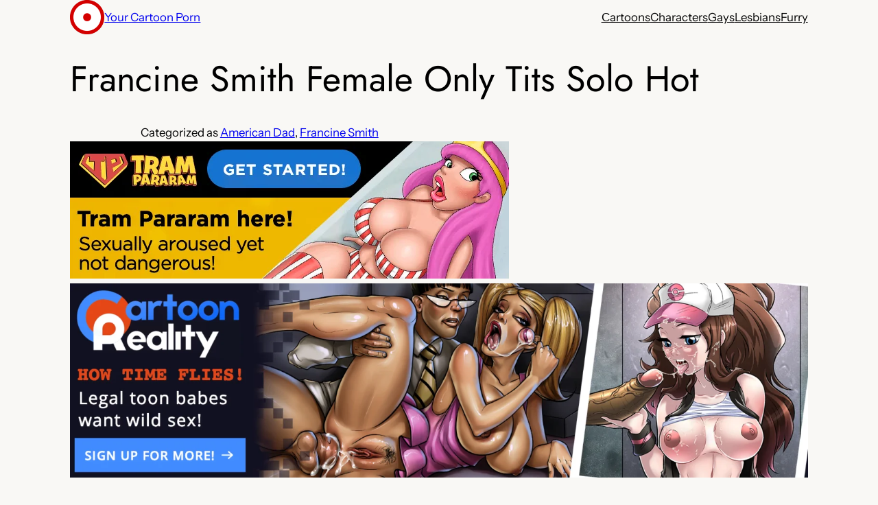

--- FILE ---
content_type: text/html; charset=utf-8
request_url: https://yourcartoonporn.com/francine-smith-female-only-tits-solo-hot/
body_size: 23614
content:
<!DOCTYPE html>
<html lang="en-US" amp="" data-amp-auto-lightbox-disable transformed="self;v=1" i-amphtml-layout="" i-amphtml-no-boilerplate="" i-amphtml-binding>
<head><meta charset="UTF-8"><meta name="viewport" content="width=device-width"><link rel="preconnect" href="https://cdn.ampproject.org"><style amp-runtime="" i-amphtml-version="012512221826001">html{overflow-x:hidden!important}html.i-amphtml-fie{height:100%!important;width:100%!important}html:not([amp4ads]),html:not([amp4ads]) body{height:auto!important}html:not([amp4ads]) body{margin:0!important}body{-webkit-text-size-adjust:100%;-moz-text-size-adjust:100%;-ms-text-size-adjust:100%;text-size-adjust:100%}html.i-amphtml-singledoc.i-amphtml-embedded{-ms-touch-action:pan-y pinch-zoom;touch-action:pan-y pinch-zoom}html.i-amphtml-fie>body,html.i-amphtml-singledoc>body{overflow:visible!important}html.i-amphtml-fie:not(.i-amphtml-inabox)>body,html.i-amphtml-singledoc:not(.i-amphtml-inabox)>body{position:relative!important}html.i-amphtml-ios-embed-legacy>body{overflow-x:hidden!important;overflow-y:auto!important;position:absolute!important}html.i-amphtml-ios-embed{overflow-y:auto!important;position:static}#i-amphtml-wrapper{overflow-x:hidden!important;overflow-y:auto!important;position:absolute!important;top:0!important;left:0!important;right:0!important;bottom:0!important;margin:0!important;display:block!important}html.i-amphtml-ios-embed.i-amphtml-ios-overscroll,html.i-amphtml-ios-embed.i-amphtml-ios-overscroll>#i-amphtml-wrapper{-webkit-overflow-scrolling:touch!important}#i-amphtml-wrapper>body{position:relative!important;border-top:1px solid transparent!important}#i-amphtml-wrapper+body{visibility:visible}#i-amphtml-wrapper+body .i-amphtml-lightbox-element,#i-amphtml-wrapper+body[i-amphtml-lightbox]{visibility:hidden}#i-amphtml-wrapper+body[i-amphtml-lightbox] .i-amphtml-lightbox-element{visibility:visible}#i-amphtml-wrapper.i-amphtml-scroll-disabled,.i-amphtml-scroll-disabled{overflow-x:hidden!important;overflow-y:hidden!important}amp-instagram{padding:54px 0px 0px!important;background-color:#fff}amp-iframe iframe{box-sizing:border-box!important}[amp-access][amp-access-hide]{display:none}[subscriptions-dialog],body:not(.i-amphtml-subs-ready) [subscriptions-action],body:not(.i-amphtml-subs-ready) [subscriptions-section]{display:none!important}amp-experiment,amp-live-list>[update]{display:none}amp-list[resizable-children]>.i-amphtml-loading-container.amp-hidden{display:none!important}amp-list [fetch-error],amp-list[load-more] [load-more-button],amp-list[load-more] [load-more-end],amp-list[load-more] [load-more-failed],amp-list[load-more] [load-more-loading]{display:none}amp-list[diffable] div[role=list]{display:block}amp-story-page,amp-story[standalone]{min-height:1px!important;display:block!important;height:100%!important;margin:0!important;padding:0!important;overflow:hidden!important;width:100%!important}amp-story[standalone]{background-color:#000!important;position:relative!important}amp-story-page{background-color:#757575}amp-story .amp-active>div,amp-story .i-amphtml-loader-background{display:none!important}amp-story-page:not(:first-of-type):not([distance]):not([active]){transform:translateY(1000vh)!important}amp-autocomplete{position:relative!important;display:inline-block!important}amp-autocomplete>input,amp-autocomplete>textarea{padding:0.5rem;border:1px solid rgba(0,0,0,.33)}.i-amphtml-autocomplete-results,amp-autocomplete>input,amp-autocomplete>textarea{font-size:1rem;line-height:1.5rem}[amp-fx^=fly-in]{visibility:hidden}amp-script[nodom],amp-script[sandboxed]{position:fixed!important;top:0!important;width:1px!important;height:1px!important;overflow:hidden!important;visibility:hidden}
/*# sourceURL=/css/ampdoc.css*/[hidden]{display:none!important}.i-amphtml-element{display:inline-block}.i-amphtml-blurry-placeholder{transition:opacity 0.3s cubic-bezier(0.0,0.0,0.2,1)!important;pointer-events:none}[layout=nodisplay]:not(.i-amphtml-element){display:none!important}.i-amphtml-layout-fixed,[layout=fixed][width][height]:not(.i-amphtml-layout-fixed){display:inline-block;position:relative}.i-amphtml-layout-responsive,[layout=responsive][width][height]:not(.i-amphtml-layout-responsive),[width][height][heights]:not([layout]):not(.i-amphtml-layout-responsive),[width][height][sizes]:not(img):not([layout]):not(.i-amphtml-layout-responsive){display:block;position:relative}.i-amphtml-layout-intrinsic,[layout=intrinsic][width][height]:not(.i-amphtml-layout-intrinsic){display:inline-block;position:relative;max-width:100%}.i-amphtml-layout-intrinsic .i-amphtml-sizer{max-width:100%}.i-amphtml-intrinsic-sizer{max-width:100%;display:block!important}.i-amphtml-layout-container,.i-amphtml-layout-fixed-height,[layout=container],[layout=fixed-height][height]:not(.i-amphtml-layout-fixed-height){display:block;position:relative}.i-amphtml-layout-fill,.i-amphtml-layout-fill.i-amphtml-notbuilt,[layout=fill]:not(.i-amphtml-layout-fill),body noscript>*{display:block;overflow:hidden!important;position:absolute;top:0;left:0;bottom:0;right:0}body noscript>*{position:absolute!important;width:100%;height:100%;z-index:2}body noscript{display:inline!important}.i-amphtml-layout-flex-item,[layout=flex-item]:not(.i-amphtml-layout-flex-item){display:block;position:relative;-ms-flex:1 1 auto;flex:1 1 auto}.i-amphtml-layout-fluid{position:relative}.i-amphtml-layout-size-defined{overflow:hidden!important}.i-amphtml-layout-awaiting-size{position:absolute!important;top:auto!important;bottom:auto!important}i-amphtml-sizer{display:block!important}@supports (aspect-ratio:1/1){i-amphtml-sizer.i-amphtml-disable-ar{display:none!important}}.i-amphtml-blurry-placeholder,.i-amphtml-fill-content{display:block;height:0;max-height:100%;max-width:100%;min-height:100%;min-width:100%;width:0;margin:auto}.i-amphtml-layout-size-defined .i-amphtml-fill-content{position:absolute;top:0;left:0;bottom:0;right:0}.i-amphtml-replaced-content,.i-amphtml-screen-reader{padding:0!important;border:none!important}.i-amphtml-screen-reader{position:fixed!important;top:0px!important;left:0px!important;width:4px!important;height:4px!important;opacity:0!important;overflow:hidden!important;margin:0!important;display:block!important;visibility:visible!important}.i-amphtml-screen-reader~.i-amphtml-screen-reader{left:8px!important}.i-amphtml-screen-reader~.i-amphtml-screen-reader~.i-amphtml-screen-reader{left:12px!important}.i-amphtml-screen-reader~.i-amphtml-screen-reader~.i-amphtml-screen-reader~.i-amphtml-screen-reader{left:16px!important}.i-amphtml-unresolved{position:relative;overflow:hidden!important}.i-amphtml-select-disabled{-webkit-user-select:none!important;-ms-user-select:none!important;user-select:none!important}.i-amphtml-notbuilt,[layout]:not(.i-amphtml-element),[width][height][heights]:not([layout]):not(.i-amphtml-element),[width][height][sizes]:not(img):not([layout]):not(.i-amphtml-element){position:relative;overflow:hidden!important;color:transparent!important}.i-amphtml-notbuilt:not(.i-amphtml-layout-container)>*,[layout]:not([layout=container]):not(.i-amphtml-element)>*,[width][height][heights]:not([layout]):not(.i-amphtml-element)>*,[width][height][sizes]:not([layout]):not(.i-amphtml-element)>*{display:none}amp-img:not(.i-amphtml-element)[i-amphtml-ssr]>img.i-amphtml-fill-content{display:block}.i-amphtml-notbuilt:not(.i-amphtml-layout-container),[layout]:not([layout=container]):not(.i-amphtml-element),[width][height][heights]:not([layout]):not(.i-amphtml-element),[width][height][sizes]:not(img):not([layout]):not(.i-amphtml-element){color:transparent!important;line-height:0!important}.i-amphtml-ghost{visibility:hidden!important}.i-amphtml-element>[placeholder],[layout]:not(.i-amphtml-element)>[placeholder],[width][height][heights]:not([layout]):not(.i-amphtml-element)>[placeholder],[width][height][sizes]:not([layout]):not(.i-amphtml-element)>[placeholder]{display:block;line-height:normal}.i-amphtml-element>[placeholder].amp-hidden,.i-amphtml-element>[placeholder].hidden{visibility:hidden}.i-amphtml-element:not(.amp-notsupported)>[fallback],.i-amphtml-layout-container>[placeholder].amp-hidden,.i-amphtml-layout-container>[placeholder].hidden{display:none}.i-amphtml-layout-size-defined>[fallback],.i-amphtml-layout-size-defined>[placeholder]{position:absolute!important;top:0!important;left:0!important;right:0!important;bottom:0!important;z-index:1}amp-img[i-amphtml-ssr]:not(.i-amphtml-element)>[placeholder]{z-index:auto}.i-amphtml-notbuilt>[placeholder]{display:block!important}.i-amphtml-hidden-by-media-query{display:none!important}.i-amphtml-element-error{background:red!important;color:#fff!important;position:relative!important}.i-amphtml-element-error:before{content:attr(error-message)}i-amp-scroll-container,i-amphtml-scroll-container{position:absolute;top:0;left:0;right:0;bottom:0;display:block}i-amp-scroll-container.amp-active,i-amphtml-scroll-container.amp-active{overflow:auto;-webkit-overflow-scrolling:touch}.i-amphtml-loading-container{display:block!important;pointer-events:none;z-index:1}.i-amphtml-notbuilt>.i-amphtml-loading-container{display:block!important}.i-amphtml-loading-container.amp-hidden{visibility:hidden}.i-amphtml-element>[overflow]{cursor:pointer;position:relative;z-index:2;visibility:hidden;display:initial;line-height:normal}.i-amphtml-layout-size-defined>[overflow]{position:absolute}.i-amphtml-element>[overflow].amp-visible{visibility:visible}template{display:none!important}.amp-border-box,.amp-border-box *,.amp-border-box :after,.amp-border-box :before{box-sizing:border-box}amp-pixel{display:none!important}amp-analytics,amp-auto-ads,amp-story-auto-ads{position:fixed!important;top:0!important;width:1px!important;height:1px!important;overflow:hidden!important;visibility:hidden}amp-story{visibility:hidden!important}html.i-amphtml-fie>amp-analytics{position:initial!important}[visible-when-invalid]:not(.visible),form [submit-error],form [submit-success],form [submitting]{display:none}amp-accordion{display:block!important}@media (min-width:1px){:where(amp-accordion>section)>:first-child{margin:0;background-color:#efefef;padding-right:20px;border:1px solid #dfdfdf}:where(amp-accordion>section)>:last-child{margin:0}}amp-accordion>section{float:none!important}amp-accordion>section>*{float:none!important;display:block!important;overflow:hidden!important;position:relative!important}amp-accordion,amp-accordion>section{margin:0}amp-accordion:not(.i-amphtml-built)>section>:last-child{display:none!important}amp-accordion:not(.i-amphtml-built)>section[expanded]>:last-child{display:block!important}
/*# sourceURL=/css/ampshared.css*/</style><meta name="robots" content="index, follow, max-image-preview:large, max-snippet:-1, max-video-preview:-1"><meta name="description" content="Sweet Francine Smith in Your Cartoon Porn gallery. American Dad pics tagged as female only, tits, solo."><meta property="og:locale" content="en_US"><meta property="og:type" content="article"><meta property="og:title" content="Francine Smith Female Only Tits Solo Hot"><meta property="og:description" content="Sweet Francine Smith in Your Cartoon Porn gallery. American Dad pics tagged as female only, tits, solo."><meta property="og:url" content="https://yourcartoonporn.com/francine-smith-female-only-tits-solo-hot/"><meta property="og:site_name" content="Your Cartoon Porn"><meta property="article:published_time" content="2023-10-13T05:52:53+00:00"><meta property="article:modified_time" content="2024-08-02T14:02:46+00:00"><meta property="og:image" content="https://xxx.yourcartoonporn.com/wp-content/uploads/american-dad/francine-smith-female-only-tits-solo-hot.jpg"><meta property="og:image:width" content="798"><meta property="og:image:height" content="1500"><meta property="og:image:type" content="image/jpeg"><meta name="author" content="Cartoon Porn"><meta name="twitter:card" content="summary_large_image"><meta name="twitter:title" content="Francine Smith Female Only Tits Solo Hot"><meta name="generator" content="WordPress 6.9"><meta name="generator" content="Site Kit by Google 1.171.0"><meta name="generator" content="AMP Plugin v2.5.5; mode=standard"><meta name="msapplication-TileImage" content="https://xxx.yourcartoonporn.com/wp-content/uploads/Unorganized/cropped-your-cartoon-porn-logo-1-270x270.png"><link rel="dns-prefetch" href="//www.googletagmanager.com"><script async="" src="https://cdn.ampproject.org/v0.mjs" type="module" crossorigin="anonymous"></script><script async nomodule src="https://cdn.ampproject.org/v0.js" crossorigin="anonymous"></script><script src="https://cdn.ampproject.org/v0/amp-analytics-0.1.mjs" async="" custom-element="amp-analytics" type="module" crossorigin="anonymous"></script><script async nomodule src="https://cdn.ampproject.org/v0/amp-analytics-0.1.js" crossorigin="anonymous" custom-element="amp-analytics"></script><script src="https://cdn.ampproject.org/v0/amp-bind-0.1.mjs" async="" custom-element="amp-bind" type="module" crossorigin="anonymous"></script><script async nomodule src="https://cdn.ampproject.org/v0/amp-bind-0.1.js" crossorigin="anonymous" custom-element="amp-bind"></script><script src="https://cdn.ampproject.org/v0/amp-form-0.1.mjs" async="" custom-element="amp-form" type="module" crossorigin="anonymous"></script><script async nomodule src="https://cdn.ampproject.org/v0/amp-form-0.1.js" crossorigin="anonymous" custom-element="amp-form"></script><script src="https://cdn.ampproject.org/v0/amp-mustache-0.2.mjs" async="" custom-template="amp-mustache" type="module" crossorigin="anonymous"></script><script async nomodule src="https://cdn.ampproject.org/v0/amp-mustache-0.2.js" crossorigin="anonymous" custom-template="amp-mustache"></script><link rel="icon" href="https://xxx.yourcartoonporn.com/wp-content/uploads/Unorganized/cropped-your-cartoon-porn-logo-1-32x32.png" sizes="32x32"><link rel="icon" href="https://xxx.yourcartoonporn.com/wp-content/uploads/Unorganized/cropped-your-cartoon-porn-logo-1-192x192.png" sizes="192x192"><style amp-custom="">amp-img:is([sizes=auto i],[sizes^="auto," i]){contain-intrinsic-size:3000px 1500px}.jp-related-posts-i2__list{--hgap:1rem;display:flex;flex-wrap:wrap;column-gap:var(--hgap);row-gap:2rem;margin:0;padding:0;list-style-type:none}.jp-related-posts-i2__post{display:flex;flex-direction:column;flex-basis:calc(( 100% - var(--hgap) ) / 2)}.jp-related-posts-i2__post:nth-last-child(n+3):first-child,.jp-related-posts-i2__post:nth-last-child(n+3):first-child ~ *{flex-basis:calc(( 100% - var(--hgap) * 2 ) / 3)}.jp-related-posts-i2__post:nth-last-child(4):first-child,.jp-related-posts-i2__post:nth-last-child(4):first-child ~ *{flex-basis:calc(( 100% - var(--hgap) ) / 2)}.jp-related-posts-i2__post-link{display:flex;flex-direction:column;row-gap:.5rem;width:100%;margin-bottom:1rem;line-height:1.2}.jp-related-posts-i2__post-link:focus-visible{outline-offset:2px}.jp-related-posts-i2__post-img{order:-1;max-width:100%}.jp-relatedposts-i2[data-layout="list"] .jp-related-posts-i2__list{display:block}.jp-relatedposts-i2[data-layout="list"] .jp-related-posts-i2__post{margin-bottom:2rem}@media only screen and (max-width: 640px){.jp-related-posts-i2__list{display:block}.jp-related-posts-i2__post{margin-bottom:2rem}}.wp-block-site-logo{box-sizing:border-box;line-height:0}.wp-block-site-logo a{display:inline-block;line-height:0}.wp-block-site-logo amp-img{height:auto;max-width:100%}.wp-block-site-logo a,.wp-block-site-logo amp-img{border-radius:inherit}:root :where(.wp-block-site-logo.is-style-rounded){border-radius:9999px}.wp-block-site-title{box-sizing:border-box}.wp-block-site-title :where(a){color:inherit;font-family:inherit;font-size:inherit;font-style:inherit;font-weight:inherit;letter-spacing:inherit;line-height:inherit;text-decoration:inherit}.wp-block-group{box-sizing:border-box}:where(.wp-block-group.wp-block-group-is-layout-constrained){position:relative}.wp-block-navigation .wp-block-navigation-item__label{overflow-wrap:break-word}.wp-block-navigation{position:relative}.wp-block-navigation ul{margin-bottom:0;margin-left:0;margin-top:0;padding-left:0}.wp-block-navigation ul,.wp-block-navigation ul li{list-style:none;padding:0}.wp-block-navigation .wp-block-navigation-item{align-items:center;background-color:inherit;display:flex;position:relative}.wp-block-navigation .wp-block-navigation-item__content{display:block;z-index:1}.wp-block-navigation .wp-block-navigation-item__content.wp-block-navigation-item__content{color:inherit}.wp-block-navigation :where(a),.wp-block-navigation :where(a:active),.wp-block-navigation :where(a:focus){text-decoration:none}.wp-block-navigation{--navigation-layout-justification-setting:flex-start;--navigation-layout-direction:row;--navigation-layout-wrap:wrap;--navigation-layout-justify:flex-start;--navigation-layout-align:center}.wp-block-navigation.is-vertical{--navigation-layout-direction:column;--navigation-layout-justify:initial;--navigation-layout-align:flex-start}.wp-block-navigation.items-justified-center{--navigation-layout-justification-setting:center;--navigation-layout-justify:center}.wp-block-navigation.items-justified-center.is-vertical{--navigation-layout-align:center}.wp-block-navigation.items-justified-right{--navigation-layout-justification-setting:flex-end;--navigation-layout-justify:flex-end}.wp-block-navigation.items-justified-right.is-vertical{--navigation-layout-align:flex-end}button.wp-block-navigation-item__content{background-color:initial;border:none;color:currentColor;font-family:inherit;font-size:inherit;font-style:inherit;font-weight:inherit;letter-spacing:inherit;line-height:inherit;text-align:left;text-transform:inherit}.wp-block-navigation__container,.wp-block-navigation__responsive-close,.wp-block-navigation__responsive-container,.wp-block-navigation__responsive-container-content,.wp-block-navigation__responsive-dialog{gap:inherit}:where(.wp-block-navigation.has-background .wp-block-navigation-item a:not(.wp-element-button)),:where(.wp-block-navigation.has-background .wp-block-navigation-submenu a:not(.wp-element-button)){padding:.5em 1em}:where(.wp-block-navigation .wp-block-navigation__submenu-container .wp-block-navigation-item a:not(.wp-element-button)),:where(.wp-block-navigation .wp-block-navigation__submenu-container .wp-block-navigation-submenu a:not(.wp-element-button)),:where(.wp-block-navigation .wp-block-navigation__submenu-container .wp-block-navigation-submenu button.wp-block-navigation-item__content),:where(.wp-block-navigation .wp-block-navigation__submenu-container .wp-block-pages-list__item button.wp-block-navigation-item__content){padding:.5em 1em}.wp-block-navigation__container{align-items:var(--navigation-layout-align,initial);display:flex;flex-direction:var(--navigation-layout-direction,initial);flex-wrap:var(--navigation-layout-wrap,wrap);justify-content:var(--navigation-layout-justify,initial);list-style:none;margin:0;padding-left:0}.wp-block-navigation__container .is-responsive{display:none}.wp-block-navigation__container:only-child{flex-grow:1}@keyframes overlay-menu__fade-in-animation{0%{opacity:0;transform:translateY(.5em)}to{opacity:1;transform:translateY(0)}}.wp-block-navigation__responsive-container{bottom:0;display:none;left:0;position:fixed;right:0;top:0}.wp-block-navigation__responsive-container :where(.wp-block-navigation-item a){color:inherit}.wp-block-navigation__responsive-container .wp-block-navigation__responsive-container-content{align-items:var(--navigation-layout-align,initial);display:flex;flex-direction:var(--navigation-layout-direction,initial);flex-wrap:var(--navigation-layout-wrap,wrap);justify-content:var(--navigation-layout-justify,initial)}.wp-block-navigation__responsive-container:not(.is-menu-open.is-menu-open):not(#_#_#_#_#_#_#_){background-color:inherit;color:inherit}.wp-block-navigation__responsive-container.is-menu-open{background-color:inherit;display:flex;flex-direction:column}@media not (prefers-reduced-motion){.wp-block-navigation__responsive-container.is-menu-open{animation:overlay-menu__fade-in-animation .1s ease-out;animation-fill-mode:forwards}}.wp-block-navigation__responsive-container.is-menu-open{overflow:auto;padding:clamp(1rem,var(--wp--style--root--padding-top),20rem) clamp(1rem,var(--wp--style--root--padding-right),20rem) clamp(1rem,var(--wp--style--root--padding-bottom),20rem) clamp(1rem,var(--wp--style--root--padding-left),20rem);z-index:100000}.wp-block-navigation__responsive-container.is-menu-open .wp-block-navigation__responsive-container-content{align-items:var(--navigation-layout-justification-setting,inherit);display:flex;flex-direction:column;flex-wrap:nowrap;overflow:visible;padding-top:calc(2rem + 24px)}.wp-block-navigation__responsive-container.is-menu-open .wp-block-navigation__responsive-container-content,.wp-block-navigation__responsive-container.is-menu-open .wp-block-navigation__responsive-container-content .wp-block-navigation__container{justify-content:flex-start}.wp-block-navigation__responsive-container.is-menu-open .wp-block-navigation__responsive-container-content .wp-block-navigation__container{gap:inherit}.wp-block-navigation__responsive-container.is-menu-open .wp-block-navigation__responsive-container-content .wp-block-navigation-item__content{padding:0}.wp-block-navigation__responsive-container.is-menu-open .wp-block-navigation__responsive-container-content .wp-block-navigation-item,.wp-block-navigation__responsive-container.is-menu-open .wp-block-navigation__responsive-container-content .wp-block-navigation__container{align-items:var(--navigation-layout-justification-setting,initial);display:flex;flex-direction:column}.wp-block-navigation__responsive-container.is-menu-open .wp-block-navigation-item:not(#_#_#_#_#_#_#_),.wp-block-navigation__responsive-container.is-menu-open .wp-block-navigation__container:not(#_#_#_#_#_#_#_){background:rgba(0,0,0,0);color:inherit}@media (min-width:600px){.wp-block-navigation__responsive-container:not(.hidden-by-default):not(.is-menu-open){background-color:inherit;display:block;position:relative;width:100%;z-index:auto}.wp-block-navigation__responsive-container:not(.hidden-by-default):not(.is-menu-open) .wp-block-navigation__responsive-container-close{display:none}}.wp-block-navigation:not(.has-background) .wp-block-navigation__responsive-container.is-menu-open{background-color:#fff}.wp-block-navigation:not(.has-text-color) .wp-block-navigation__responsive-container.is-menu-open{color:#000}.wp-block-navigation__responsive-container-close,.wp-block-navigation__responsive-container-open{background:rgba(0,0,0,0);border:none;color:currentColor;cursor:pointer;margin:0;padding:0;text-transform:inherit;vertical-align:middle}.wp-block-navigation__responsive-container-close svg,.wp-block-navigation__responsive-container-open svg{fill:currentColor;display:block;height:24px;pointer-events:none;width:24px}.wp-block-navigation__responsive-container-open{display:flex}.wp-block-navigation__responsive-container-open.wp-block-navigation__responsive-container-open.wp-block-navigation__responsive-container-open{font-family:inherit;font-size:inherit;font-weight:inherit}@media (min-width:600px){.wp-block-navigation__responsive-container-open:not(.always-shown){display:none}}.wp-block-navigation__responsive-container-close{position:absolute;right:0;top:0;z-index:2}.wp-block-navigation__responsive-container-close.wp-block-navigation__responsive-container-close.wp-block-navigation__responsive-container-close{font-family:inherit;font-size:inherit;font-weight:inherit}.wp-block-navigation__responsive-close{width:100%}.has-modal-open .wp-block-navigation__responsive-close{margin-left:auto;margin-right:auto;max-width:var(--wp--style--global--wide-size,100%)}.wp-block-navigation__responsive-close:focus{outline:none}.is-menu-open .wp-block-navigation__responsive-close,.is-menu-open .wp-block-navigation__responsive-container-content,.is-menu-open .wp-block-navigation__responsive-dialog{box-sizing:border-box}.wp-block-navigation__responsive-dialog{position:relative}html.has-modal-open{overflow:hidden}.wp-block-post-title{box-sizing:border-box;word-break:break-word}.wp-block-post-title :where(a){display:inline-block;font-family:inherit;font-size:inherit;font-style:inherit;font-weight:inherit;letter-spacing:inherit;line-height:inherit;text-decoration:inherit}.wp-block-post-terms{box-sizing:border-box}.wp-block-post-terms .wp-block-post-terms__separator{white-space:pre-wrap}.is-style-pill a,.is-style-pill span:not([class], [data-rich-text-placeholder]){display:inline-block;background-color:var(--wp--preset--color--base-2);padding:.375rem .875rem;border-radius:var(--wp--preset--spacing--20)}.is-style-pill a:hover{background-color:var(--wp--preset--color--contrast-3)}.wp-block-image>a,.wp-block-image>figure>a{display:inline-block}.wp-block-image amp-img{box-sizing:border-box;height:auto;max-width:100%;vertical-align:bottom}.wp-block-image[data-amp-original-style*=border-radius] amp-img,.wp-block-image[data-amp-original-style*=border-radius]>a{border-radius:inherit}.wp-block-image.alignfull>a,.wp-block-image.alignwide>a{width:100%}.wp-block-image.alignfull amp-img,.wp-block-image.alignwide amp-img{height:auto;width:100%}.wp-block-image :where(figcaption){margin-bottom:1em;margin-top:.5em}.wp-block-image figure{margin:0}@keyframes show-content-image{0%{visibility:hidden}99%{visibility:hidden}to{visibility:visible}}@keyframes turn-on-visibility{0%{opacity:0}to{opacity:1}}@keyframes turn-off-visibility{0%{opacity:1;visibility:visible}99%{opacity:0;visibility:visible}to{opacity:0;visibility:hidden}}@keyframes lightbox-zoom-in{0%{transform:translate(calc(( -100vw + var(--wp--lightbox-scrollbar-width) ) / 2 + var(--wp--lightbox-initial-left-position)),calc(-50vh + var(--wp--lightbox-initial-top-position))) scale(var(--wp--lightbox-scale))}to{transform:translate(-50%,-50%) scale(1)}}@keyframes lightbox-zoom-out{0%{transform:translate(-50%,-50%) scale(1);visibility:visible}99%{visibility:visible}to{transform:translate(calc(( -100vw + var(--wp--lightbox-scrollbar-width) ) / 2 + var(--wp--lightbox-initial-left-position)),calc(-50vh + var(--wp--lightbox-initial-top-position))) scale(var(--wp--lightbox-scale));visibility:hidden}}.wp-block-post-content{display:flow-root}.wp-block-spacer{clear:both}h1:where(.wp-block-heading).has-background,h2:where(.wp-block-heading).has-background,h3:where(.wp-block-heading).has-background{padding:1.25em 2.375em}h1.has-text-align-left[data-amp-original-style*=writing-mode]:where([data-amp-original-style*=vertical-lr]),h2.has-text-align-left[data-amp-original-style*=writing-mode]:where([data-amp-original-style*=vertical-lr]),h3.has-text-align-left[data-amp-original-style*=writing-mode]:where([data-amp-original-style*=vertical-lr]){rotate:180deg}.wp-block-separator{border:none;border-top:2px solid}:root :where(.wp-block-separator.is-style-dots){height:auto;line-height:1;text-align:center}:root :where(.wp-block-separator.is-style-dots):before{color:currentColor;content:"···";font-family:serif;font-size:1.5em;letter-spacing:2em;padding-left:2em}:where(.wp-block-post-comments-form input:not([type=submit])),:where(.wp-block-post-comments-form textarea){border:1px solid #949494;font-family:inherit;font-size:1em}:where(.wp-block-post-comments-form input:where(:not([type=submit]):not([type=checkbox]))),:where(.wp-block-post-comments-form textarea){padding:calc(.667em + 2px)}.wp-block-post-comments-form{box-sizing:border-box}.wp-block-post-comments-form[data-amp-original-style*=font-weight] :where(.comment-reply-title){font-weight:inherit}.wp-block-post-comments-form[data-amp-original-style*=font-family] :where(.comment-reply-title){font-family:inherit}.wp-block-post-comments-form[class*=-font-size] :where(.comment-reply-title),.wp-block-post-comments-form[data-amp-original-style*=font-size] :where(.comment-reply-title){font-size:inherit}.wp-block-post-comments-form[data-amp-original-style*=line-height] :where(.comment-reply-title){line-height:inherit}.wp-block-post-comments-form[data-amp-original-style*=font-style] :where(.comment-reply-title){font-style:inherit}.wp-block-post-comments-form[data-amp-original-style*=letter-spacing] :where(.comment-reply-title){letter-spacing:inherit}.wp-block-post-comments-form :where(input[type=submit]){box-shadow:none;cursor:pointer;display:inline-block;overflow-wrap:break-word;text-align:center}.wp-block-post-comments-form .comment-form input:not([type=submit]):not([type=checkbox]):not([type=hidden]),.wp-block-post-comments-form .comment-form textarea{box-sizing:border-box;display:block;width:100%}.wp-block-post-comments-form .comment-form-author label,.wp-block-post-comments-form .comment-form-email label,.wp-block-post-comments-form .comment-form-url label{display:block;margin-bottom:.25em}.wp-block-post-comments-form .comment-reply-title{margin-bottom:0}.wp-block-post-comments-form .comment-reply-title :where(small){font-size:var(--wp--preset--font-size--medium,smaller);margin-left:.5em}.wp-block-button__link{align-content:center;box-sizing:border-box;cursor:pointer;display:inline-block;height:100%;text-align:center;word-break:break-word}:where(.wp-block-button__link){border-radius:9999px;box-shadow:none;padding:calc(.667em + 2px) calc(1.333em + 2px);text-decoration:none}.wp-block-button[data-amp-original-style*=text-decoration] .wp-block-button__link{text-decoration:inherit}:root :where(.wp-block-button .wp-block-button__link.is-style-outline),:root :where(.wp-block-button.is-style-outline>.wp-block-button__link){border:2px solid;padding:.667em 1.333em}:root :where(.wp-block-button .wp-block-button__link.is-style-outline:not(.has-text-color)),:root :where(.wp-block-button.is-style-outline>.wp-block-button__link:not(.has-text-color)){color:currentColor}:root :where(.wp-block-button .wp-block-button__link.is-style-outline:not(.has-background)),:root :where(.wp-block-button.is-style-outline>.wp-block-button__link:not(.has-background)){background-color:initial;background-image:none}:where(.wp-block-post-comments input[type=submit]){border:none}.wp-block-comments{box-sizing:border-box}.wp-block-post-navigation-link .wp-block-post-navigation-link__arrow-previous{display:inline-block;margin-right:1ch}.wp-block-post-navigation-link .wp-block-post-navigation-link__arrow-previous:not(.is-arrow-chevron){transform:scaleX(1)}.wp-block-post-navigation-link .wp-block-post-navigation-link__arrow-next{display:inline-block;margin-left:1ch}.wp-block-post-navigation-link .wp-block-post-navigation-link__arrow-next:not(.is-arrow-chevron){transform:scaleX(1)}.wp-block-post-navigation-link.has-text-align-left[data-amp-original-style*="writing-mode: vertical-lr"]{rotate:180deg}amp-img.amp-wp-enforced-sizes{object-fit:contain}.amp-wp-default-form-message>p{margin:1em 0;padding:.5em}.amp-wp-default-form-message[submit-success]>p.amp-wp-form-redirecting,.amp-wp-default-form-message[submitting]>p{font-style:italic}.amp-wp-default-form-message[submit-success]>p:not(.amp-wp-form-redirecting){background-color:#90ee90;border:1px solid green;color:#000}.amp-wp-default-form-message[submit-error]>p{background-color:#ffb6c1;border:1px solid red;color:#000}.amp-wp-default-form-message[submit-success]>p:empty{display:none}amp-img img,amp-img noscript{image-rendering:inherit;object-fit:inherit;object-position:inherit}:root{--wp-block-synced-color:#7a00df;--wp-block-synced-color--rgb:122,0,223;--wp-bound-block-color:var(--wp-block-synced-color);--wp-editor-canvas-background:#ddd;--wp-admin-theme-color:#007cba;--wp-admin-theme-color--rgb:0,124,186;--wp-admin-theme-color-darker-10:#006ba1;--wp-admin-theme-color-darker-10--rgb:0,107,160.5;--wp-admin-theme-color-darker-20:#005a87;--wp-admin-theme-color-darker-20--rgb:0,90,135;--wp-admin-border-width-focus:2px}@media (min-resolution:192dpi){:root{--wp-admin-border-width-focus:1.5px}}.wp-element-button{cursor:pointer}:root{--wp--preset--font-size--normal:16px;--wp--preset--font-size--huge:42px}.has-text-align-left{text-align:left}.items-justified-center{justify-content:center}.items-justified-right{justify-content:flex-end}.screen-reader-text{border:0;clip-path:inset(50%);height:1px;margin:-1px;overflow:hidden;padding:0;position:absolute;width:1px}.screen-reader-text:not(#_#_#_#_#_#_#_){word-wrap:normal}.screen-reader-text:focus{background-color:#ddd;clip-path:none;color:#444;display:block;font-size:1em;height:auto;left:5px;line-height:normal;padding:15px 23px 14px;text-decoration:none;top:5px;width:auto;z-index:100000}html :where(.has-border-color){border-style:solid}html :where([data-amp-original-style*=border-top-color]){border-top-style:solid}html :where([data-amp-original-style*=border-right-color]){border-right-style:solid}html :where([data-amp-original-style*=border-bottom-color]){border-bottom-style:solid}html :where([data-amp-original-style*=border-left-color]){border-left-style:solid}html :where([data-amp-original-style*=border-width]){border-style:solid}html :where([data-amp-original-style*=border-top-width]){border-top-style:solid}html :where([data-amp-original-style*=border-right-width]){border-right-style:solid}html :where([data-amp-original-style*=border-bottom-width]){border-bottom-style:solid}html :where([data-amp-original-style*=border-left-width]){border-left-style:solid}html :where(amp-img[class*=wp-image-]),html :where(amp-anim[class*=wp-image-]){height:auto;max-width:100%}:where(figure){margin:0 0 1em}html :where(.is-position-sticky){--wp-admin--admin-bar--position-offset:var(--wp-admin--admin-bar--height,0px)}@media screen and (max-width:600px){html :where(.is-position-sticky){--wp-admin--admin-bar--position-offset:0px}}:root{--wp--preset--aspect-ratio--square:1;--wp--preset--aspect-ratio--4-3:4/3;--wp--preset--aspect-ratio--3-4:3/4;--wp--preset--aspect-ratio--3-2:3/2;--wp--preset--aspect-ratio--2-3:2/3;--wp--preset--aspect-ratio--16-9:16/9;--wp--preset--aspect-ratio--9-16:9/16;--wp--preset--color--black:#000;--wp--preset--color--cyan-bluish-gray:#abb8c3;--wp--preset--color--white:#fff;--wp--preset--color--pale-pink:#f78da7;--wp--preset--color--vivid-red:#cf2e2e;--wp--preset--color--luminous-vivid-orange:#ff6900;--wp--preset--color--luminous-vivid-amber:#fcb900;--wp--preset--color--light-green-cyan:#7bdcb5;--wp--preset--color--vivid-green-cyan:#00d084;--wp--preset--color--pale-cyan-blue:#8ed1fc;--wp--preset--color--vivid-cyan-blue:#0693e3;--wp--preset--color--vivid-purple:#9b51e0;--wp--preset--color--base:#f9f8f5;--wp--preset--color--contrast-2:#d73301;--wp--preset--color--contrast:#000;--wp--preset--color--base-2:#f6decd;--wp--preset--gradient--vivid-cyan-blue-to-vivid-purple:linear-gradient(135deg,#0693e3 0%,#9b51e0 100%);--wp--preset--gradient--light-green-cyan-to-vivid-green-cyan:linear-gradient(135deg,#7adcb4 0%,#00d082 100%);--wp--preset--gradient--luminous-vivid-amber-to-luminous-vivid-orange:linear-gradient(135deg,#fcb900 0%,#ff6900 100%);--wp--preset--gradient--luminous-vivid-orange-to-vivid-red:linear-gradient(135deg,#ff6900 0%,#cf2e2e 100%);--wp--preset--gradient--very-light-gray-to-cyan-bluish-gray:linear-gradient(135deg,#eee 0%,#a9b8c3 100%);--wp--preset--gradient--cool-to-warm-spectrum:linear-gradient(135deg,#4aeadc 0%,#9778d1 20%,#cf2aba 40%,#ee2c82 60%,#fb6962 80%,#fef84c 100%);--wp--preset--gradient--blush-light-purple:linear-gradient(135deg,#ffceec 0%,#9896f0 100%);--wp--preset--gradient--blush-bordeaux:linear-gradient(135deg,#fecda5 0%,#fe2d2d 50%,#6b003e 100%);--wp--preset--gradient--luminous-dusk:linear-gradient(135deg,#ffcb70 0%,#c751c0 50%,#4158d0 100%);--wp--preset--gradient--pale-ocean:linear-gradient(135deg,#fff5cb 0%,#b6e3d4 50%,#33a7b5 100%);--wp--preset--gradient--electric-grass:linear-gradient(135deg,#caf880 0%,#71ce7e 100%);--wp--preset--gradient--midnight:linear-gradient(135deg,#020381 0%,#2874fc 100%);--wp--preset--gradient--gradient-1:linear-gradient(to bottom,#f6decd 0%,#dbab88 100%);--wp--preset--gradient--gradient-2:linear-gradient(to bottom,#a4a4a4 0%,#dbab88 100%);--wp--preset--gradient--gradient-3:linear-gradient(to bottom,#353535 0%,#dbab88 100%);--wp--preset--gradient--gradient-4:linear-gradient(to bottom,#111 0%,#dbab88 100%);--wp--preset--gradient--gradient-5:linear-gradient(to bottom,#353535 0%,#a4a4a4 100%);--wp--preset--gradient--gradient-6:linear-gradient(to bottom,#111 0%,#353535 100%);--wp--preset--gradient--gradient-7:linear-gradient(to bottom,#dbab88 50%,#f6decd 50%);--wp--preset--gradient--gradient-8:linear-gradient(to bottom,#a4a4a4 50%,#dbab88 50%);--wp--preset--gradient--gradient-9:linear-gradient(to bottom,#353535 50%,#dbab88 50%);--wp--preset--gradient--gradient-10:linear-gradient(to bottom,#111 50%,#dbab88 50%);--wp--preset--gradient--gradient-11:linear-gradient(to bottom,#353535 50%,#a4a4a4 50%);--wp--preset--gradient--gradient-12:linear-gradient(to bottom,#111 50%,#353535 50%);--wp--preset--font-size--small:.9rem;--wp--preset--font-size--medium:1.05rem;--wp--preset--font-size--large:clamp(1.39rem,1.39rem + ((1vw - .2rem) * .767),1.85rem);--wp--preset--font-size--x-large:clamp(1.85rem,1.85rem + ((1vw - .2rem) * 1.083),2.5rem);--wp--preset--font-size--xx-large:clamp(2.5rem,2.5rem + ((1vw - .2rem) * 1.283),3.27rem);--wp--preset--font-family--body:"Instrument Sans",sans-serif;--wp--preset--font-family--heading:"Jost",sans-serif;--wp--preset--font-family--system-sans-serif:-apple-system,BlinkMacSystemFont,avenir next,avenir,segoe ui,helvetica neue,helvetica,Cantarell,Ubuntu,roboto,noto,arial,sans-serif;--wp--preset--font-family--system-serif:Iowan Old Style,Apple Garamond,Baskerville,Times New Roman,Droid Serif,Times,Source Serif Pro,serif,Apple Color Emoji,Segoe UI Emoji,Segoe UI Symbol;--wp--preset--spacing--20:min(1.5rem,2vw);--wp--preset--spacing--30:min(2.5rem,3vw);--wp--preset--spacing--40:min(4rem,5vw);--wp--preset--spacing--50:min(6.5rem,8vw);--wp--preset--spacing--60:min(10.5rem,13vw);--wp--preset--spacing--70:3.38rem;--wp--preset--spacing--80:5.06rem;--wp--preset--spacing--10:1rem;--wp--preset--shadow--natural:6px 6px 9px rgba(0,0,0,.2);--wp--preset--shadow--deep:12px 12px 50px rgba(0,0,0,.4);--wp--preset--shadow--sharp:6px 6px 0px rgba(0,0,0,.2);--wp--preset--shadow--outlined:6px 6px 0px -3px #fff,6px 6px #000;--wp--preset--shadow--crisp:6px 6px 0px #000}.wp-block-image{--wp--preset--color--black:#000;--wp--preset--color--cyan-bluish-gray:#abb8c3;--wp--preset--color--white:#fff;--wp--preset--color--pale-pink:#f78da7;--wp--preset--color--vivid-red:#cf2e2e;--wp--preset--color--luminous-vivid-orange:#ff6900;--wp--preset--color--luminous-vivid-amber:#fcb900;--wp--preset--color--light-green-cyan:#7bdcb5;--wp--preset--color--vivid-green-cyan:#00d084;--wp--preset--color--pale-cyan-blue:#8ed1fc;--wp--preset--color--vivid-cyan-blue:#0693e3;--wp--preset--color--vivid-purple:#9b51e0;--wp--preset--color--base:#f9f8f5;--wp--preset--color--contrast-2:#d73301;--wp--preset--color--contrast:#000;--wp--preset--color--base-2:#f6decd;--wp--preset--gradient--vivid-cyan-blue-to-vivid-purple:linear-gradient(135deg,rgba(6,147,227,1) 0%,#9b51e0 100%);--wp--preset--gradient--light-green-cyan-to-vivid-green-cyan:linear-gradient(135deg,#7adcb4 0%,#00d082 100%);--wp--preset--gradient--luminous-vivid-amber-to-luminous-vivid-orange:linear-gradient(135deg,rgba(252,185,0,1) 0%,rgba(255,105,0,1) 100%);--wp--preset--gradient--luminous-vivid-orange-to-vivid-red:linear-gradient(135deg,rgba(255,105,0,1) 0%,#cf2e2e 100%);--wp--preset--gradient--very-light-gray-to-cyan-bluish-gray:linear-gradient(135deg,#eee 0%,#a9b8c3 100%);--wp--preset--gradient--cool-to-warm-spectrum:linear-gradient(135deg,#4aeadc 0%,#9778d1 20%,#cf2aba 40%,#ee2c82 60%,#fb6962 80%,#fef84c 100%);--wp--preset--gradient--blush-light-purple:linear-gradient(135deg,#ffceec 0%,#9896f0 100%);--wp--preset--gradient--blush-bordeaux:linear-gradient(135deg,#fecda5 0%,#fe2d2d 50%,#6b003e 100%);--wp--preset--gradient--luminous-dusk:linear-gradient(135deg,#ffcb70 0%,#c751c0 50%,#4158d0 100%);--wp--preset--gradient--pale-ocean:linear-gradient(135deg,#fff5cb 0%,#b6e3d4 50%,#33a7b5 100%);--wp--preset--gradient--electric-grass:linear-gradient(135deg,#caf880 0%,#71ce7e 100%);--wp--preset--gradient--midnight:linear-gradient(135deg,#020381 0%,#2874fc 100%);--wp--preset--gradient--gradient-1:linear-gradient(to bottom,#f6decd 0%,#dbab88 100%);--wp--preset--gradient--gradient-2:linear-gradient(to bottom,#a4a4a4 0%,#dbab88 100%);--wp--preset--gradient--gradient-3:linear-gradient(to bottom,#353535 0%,#dbab88 100%);--wp--preset--gradient--gradient-4:linear-gradient(to bottom,#111 0%,#dbab88 100%);--wp--preset--gradient--gradient-5:linear-gradient(to bottom,#353535 0%,#a4a4a4 100%);--wp--preset--gradient--gradient-6:linear-gradient(to bottom,#111 0%,#353535 100%);--wp--preset--gradient--gradient-7:linear-gradient(to bottom,#dbab88 50%,#f6decd 50%);--wp--preset--gradient--gradient-8:linear-gradient(to bottom,#a4a4a4 50%,#dbab88 50%);--wp--preset--gradient--gradient-9:linear-gradient(to bottom,#353535 50%,#dbab88 50%);--wp--preset--gradient--gradient-10:linear-gradient(to bottom,#111 50%,#dbab88 50%);--wp--preset--gradient--gradient-11:linear-gradient(to bottom,#353535 50%,#a4a4a4 50%);--wp--preset--gradient--gradient-12:linear-gradient(to bottom,#111 50%,#353535 50%);--wp--preset--font-size--small:.9rem;--wp--preset--font-size--medium:1.05rem;--wp--preset--font-size--large:clamp(1.39rem,1.39rem + ((1vw - .2rem) * .767),1.85rem);--wp--preset--font-size--x-large:clamp(1.85rem,1.85rem + ((1vw - .2rem) * 1.083),2.5rem);--wp--preset--font-size--xx-large:clamp(2.5rem,2.5rem + ((1vw - .2rem) * 1.283),3.27rem);--wp--preset--font-family--body:"Instrument Sans",sans-serif;--wp--preset--font-family--heading:"Jost",sans-serif;--wp--preset--font-family--system-sans-serif:-apple-system,BlinkMacSystemFont,avenir next,avenir,segoe ui,helvetica neue,helvetica,Cantarell,Ubuntu,roboto,noto,arial,sans-serif;--wp--preset--font-family--system-serif:Iowan Old Style,Apple Garamond,Baskerville,Times New Roman,Droid Serif,Times,Source Serif Pro,serif,Apple Color Emoji,Segoe UI Emoji,Segoe UI Symbol;--wp--preset--spacing--20:min(1.5rem,2vw);--wp--preset--spacing--30:min(2.5rem,3vw);--wp--preset--spacing--40:min(4rem,5vw);--wp--preset--spacing--50:min(6.5rem,8vw);--wp--preset--spacing--60:min(10.5rem,13vw);--wp--preset--spacing--70:3.38rem;--wp--preset--spacing--80:5.06rem;--wp--preset--spacing--10:1rem;--wp--preset--shadow--natural:6px 6px 9px rgba(0,0,0,.2);--wp--preset--shadow--deep:12px 12px 50px rgba(0,0,0,.4);--wp--preset--shadow--sharp:6px 6px 0px rgba(0,0,0,.2);--wp--preset--shadow--outlined:6px 6px 0px -3px rgba(255,255,255,1),6px 6px rgba(0,0,0,1);--wp--preset--shadow--crisp:6px 6px 0px rgba(0,0,0,1)}:root{--wp--style--global--content-size:620px;--wp--style--global--wide-size:1280px}:where(body){margin:0}.wp-site-blocks{padding-top:var(--wp--style--root--padding-top);padding-bottom:var(--wp--style--root--padding-bottom)}.has-global-padding{padding-right:var(--wp--style--root--padding-right);padding-left:var(--wp--style--root--padding-left)}.has-global-padding > .alignfull{margin-right:calc(var(--wp--style--root--padding-right) * -1);margin-left:calc(var(--wp--style--root--padding-left) * -1)}.has-global-padding :where(:not(.alignfull.is-layout-flow) > .has-global-padding:not(.wp-block-block, .alignfull)){padding-right:0;padding-left:0}.has-global-padding :where(:not(.alignfull.is-layout-flow) > .has-global-padding:not(.wp-block-block, .alignfull)) > .alignfull{margin-left:0;margin-right:0}:where(.wp-site-blocks) > *{margin-block-start:1.2rem;margin-block-end:0}:where(.wp-site-blocks) > :first-child{margin-block-start:0}:where(.wp-site-blocks) > :last-child{margin-block-end:0}:root{--wp--style--block-gap:1.2rem}:root :where(.is-layout-flow) > :first-child{margin-block-start:0}:root :where(.is-layout-flow) > :last-child{margin-block-end:0}:root :where(.is-layout-flow) > *{margin-block-start:1.2rem;margin-block-end:0}:root :where(.is-layout-constrained) > :first-child{margin-block-start:0}:root :where(.is-layout-constrained) > :last-child{margin-block-end:0}:root :where(.is-layout-constrained) > *{margin-block-start:1.2rem;margin-block-end:0}:root :where(.is-layout-flex){gap:1.2rem}:root :where(.is-layout-grid){gap:1.2rem}.is-layout-constrained > :where(:not(.alignleft):not(.alignright):not(.alignfull)){max-width:var(--wp--style--global--content-size)}.is-layout-constrained > :where(:not(.alignleft):not(.alignright):not(.alignfull)):not(#_#_#_#_#_#_#_){margin-left:auto;margin-right:auto}.is-layout-constrained > .alignwide{max-width:var(--wp--style--global--wide-size)}body .is-layout-flex{display:flex}.is-layout-flex{flex-wrap:wrap;align-items:center}.is-layout-flex > :is(*, div){margin:0}body{background-color:var(--wp--preset--color--base);color:var(--wp--preset--color--contrast);font-family:var(--wp--preset--font-family--body);font-size:var(--wp--preset--font-size--medium);font-style:normal;font-weight:400;line-height:1.55;--wp--style--root--padding-top:0px;--wp--style--root--padding-right:var(--wp--preset--spacing--50);--wp--style--root--padding-bottom:0px;--wp--style--root--padding-left:var(--wp--preset--spacing--50)}a:where(:not(.wp-element-button)){color:var(--wp--preset--color--contrast);text-decoration:underline}:root :where(a:where(:not(.wp-element-button)):hover){text-decoration:none}h1,h2,h3{color:var(--wp--preset--color--contrast);font-family:var(--wp--preset--font-family--heading);font-weight:400;line-height:1.2}h1{font-size:var(--wp--preset--font-size--xx-large);line-height:1.15}h2{font-size:var(--wp--preset--font-size--x-large)}h3{font-size:var(--wp--preset--font-size--large)}.has-base-background-color:not(#_#_#_#_#_#_#_){background-color:var(--wp--preset--color--base)}.has-small-font-size:not(#_#_#_#_#_#_#_){font-size:var(--wp--preset--font-size--small)}.has-medium-font-size:not(#_#_#_#_#_#_#_){font-size:var(--wp--preset--font-size--medium)}.has-large-font-size:not(#_#_#_#_#_#_#_){font-size:var(--wp--preset--font-size--large)}.has-x-large-font-size:not(#_#_#_#_#_#_#_){font-size:var(--wp--preset--font-size--x-large)}.wp-block-image.has-base-background-color:not(#_#_#_#_#_#_#_){background-color:var(--wp--preset--color--base)}.wp-block-image.has-small-font-size:not(#_#_#_#_#_#_#_){font-size:var(--wp--preset--font-size--small)}.wp-block-image.has-medium-font-size:not(#_#_#_#_#_#_#_){font-size:var(--wp--preset--font-size--medium)}.wp-block-image.has-large-font-size:not(#_#_#_#_#_#_#_){font-size:var(--wp--preset--font-size--large)}.wp-block-image.has-x-large-font-size:not(#_#_#_#_#_#_#_){font-size:var(--wp--preset--font-size--x-large)}.is-style-pill a{margin:5px}.comment-form-email{display:none}.comment-form-url{display:none}#email-notes{display:none}.comment-form-author{max-width:50%}:where(.wp-site-blocks *:focus){outline-width:2px;outline-style:solid}:root :where(.wp-block-buttons-is-layout-flow) > :first-child{margin-block-start:0}:root :where(.wp-block-buttons-is-layout-flow) > :last-child{margin-block-end:0}:root :where(.wp-block-buttons-is-layout-flow) > *{margin-block-start:.7rem;margin-block-end:0}:root :where(.wp-block-buttons-is-layout-constrained) > :first-child{margin-block-start:0}:root :where(.wp-block-buttons-is-layout-constrained) > :last-child{margin-block-end:0}:root :where(.wp-block-buttons-is-layout-constrained) > *{margin-block-start:.7rem;margin-block-end:0}:root :where(.wp-block-buttons-is-layout-flex){gap:.7rem}:root :where(.wp-block-buttons-is-layout-grid){gap:.7rem}:root :where(.wp-block-navigation){font-weight:400}:root :where(.wp-block-navigation a:where(:not(.wp-element-button))){text-decoration:none}:root :where(.wp-block-navigation a:where(:not(.wp-element-button)):hover){text-decoration:underline}:root :where(.wp-block-post-terms){font-size:var(--wp--preset--font-size--small)}:root :where(.wp-block-post-terms .wp-block-post-terms__prefix){color:var(--wp--preset--color--contrast)}:root :where(.wp-block-post-terms a:where(:not(.wp-element-button))){text-decoration:none}:root :where(.wp-block-post-terms a:where(:not(.wp-element-button)):hover){text-decoration:underline}:root :where(.wp-block-post-title a:where(:not(.wp-element-button))){text-decoration:none}:root :where(.wp-block-post-title a:where(:not(.wp-element-button)):hover){text-decoration:underline}:root :where(.wp-block-separator){border-color:currentColor;border-width:0 0 1px 0;border-style:solid;color:var(--wp--preset--color--contrast)}:root :where(.wp-block-separator:not(.is-style-wide):not(.is-style-dots):not(.alignwide):not(.alignfull)){width:var(--wp--preset--spacing--60)}:root :where(.wp-block-site-title){font-family:var(--wp--preset--font-family--body);font-size:clamp(.875rem,.875rem + ((1vw - .2rem) * .542),1.2rem);font-style:normal;font-weight:400}:root :where(.wp-block-site-title a:where(:not(.wp-element-button))){text-decoration:none}:root :where(.wp-block-site-title a:where(:not(.wp-element-button)):hover){text-decoration:none}.wp-container-core-group-is-layout-47e5a185 > *{margin-block-start:0;margin-block-end:0}.wp-container-core-group-is-layout-47e5a185 > * + *{margin-block-start:0px;margin-block-end:0}.wp-container-core-group-is-layout-fbcf6490{gap:var(--wp--preset--spacing--20)}.wp-container-core-navigation-is-layout-cca85a86{gap:var(--wp--preset--spacing--20);justify-content:flex-end}.wp-container-core-group-is-layout-bc8e6f51{justify-content:flex-start}.wp-container-core-group-is-layout-b585a4aa{justify-content:space-between}.wp-container-core-group-is-layout-814abc1f{gap:.3em;justify-content:flex-start}.wp-container-core-group-is-layout-6215b345{gap:var(--wp--preset--spacing--10);flex-direction:column;align-items:stretch}.wp-container-core-group-is-layout-c08a3ef2{flex-wrap:nowrap;justify-content:space-between}.wp-container-core-navigation-is-layout-a89b3969{justify-content:center}.wp-container-core-group-is-layout-838cd1cc{flex-direction:column;align-items:center}@font-face{font-family:social-logos;src:url("[data-uri]") format("woff2");display:inline-block;vertical-align:middle;line-height:1;font-weight:400;font-style:normal;speak:none;text-decoration:inherit;text-transform:none;text-rendering:auto;-webkit-font-smoothing:antialiased;-moz-osx-font-smoothing:grayscale}amp-img#wpstats{display:none}@font-face{font-family:"Instrument Sans";font-style:normal;font-weight:400 700;font-display:fallback;src:url("https://yourcartoonporn.com/wp-content/themes/twentytwentyfour/assets/fonts/instrument-sans/InstrumentSans-VariableFont_wdth,wght.woff2") format("woff2")}@font-face{font-family:"Instrument Sans";font-style:italic;font-weight:400 700;font-display:fallback;src:url("https://yourcartoonporn.com/wp-content/themes/twentytwentyfour/assets/fonts/instrument-sans/InstrumentSans-Italic-VariableFont_wdth,wght.woff2") format("woff2")}@font-face{font-family:Jost;font-style:normal;font-weight:100 900;font-display:fallback;src:url("https://yourcartoonporn.com/wp-content/themes/twentytwentyfour/assets/fonts/jost/Jost-VariableFont_wght.woff2") format("woff2")}@font-face{font-family:Jost;font-style:italic;font-weight:100 900;font-display:fallback;src:url("https://yourcartoonporn.com/wp-content/themes/twentytwentyfour/assets/fonts/jost/Jost-Italic-VariableFont_wght.woff2") format("woff2")}.skip-link.screen-reader-text{border:0;clip:rect(1px,1px,1px,1px);clip-path:inset(50%);height:1px;margin:-1px;overflow:hidden;padding:0;width:1px}.skip-link.screen-reader-text:not(#_#_#_#_#_#_#_){position:absolute;word-wrap:normal}.skip-link.screen-reader-text:focus{background-color:#eee;clip-path:none;color:#444;display:block;font-size:1em;height:auto;left:5px;line-height:normal;padding:15px 23px 14px;text-decoration:none;top:5px;width:auto;z-index:100000}.skip-link.screen-reader-text:focus:not(#_#_#_#_#_#_#_){clip:auto}.amp-wp-b5daa93:not(#_#_#_#_#_){padding-top:20px;padding-bottom:20px}.amp-wp-f6e9dbf:not(#_#_#_#_#_){margin-bottom:var(--wp--preset--spacing--40);padding-top:var(--wp--preset--spacing--50)}.amp-wp-64bd6ed:not(#_#_#_#_#_){padding-top:0;padding-bottom:0}.amp-wp-cdd8ca0:not(#_#_#_#_#_){text-align:center}.amp-wp-586b0d4:not(#_#_#_#_#_){margin-left:auto;margin-right:auto;text-align:center}.amp-wp-601a04d:not(#_#_#_#_#_){display:inline-block}.amp-wp-718bc23:not(#_#_#_#_#_){margin-top:var(--wp--preset--spacing--40);padding-bottom:var(--wp--preset--spacing--50)}.amp-wp-32012db:not(#_#_#_#_#_){padding-top:0;padding-bottom:0;padding-left:0;padding-right:0;margin-top:var(--wp--preset--spacing--10);margin-bottom:var(--wp--preset--spacing--10);margin-left:0;margin-right:0}.amp-wp-1911488:not(#_#_#_#_#_){height:var(--wp--preset--spacing--40)}.amp-wp-15e55bd:not(#_#_#_#_#_){margin-bottom:var(--wp--preset--spacing--40)}.amp-wp-8914428:not(#_#_#_#_#_){padding-top:var(--wp--preset--spacing--20);padding-bottom:var(--wp--preset--spacing--20)}.amp-wp-224b51a:not(#_#_#_#_#_){display:none}.amp-wp-3e2e7c3:not(#_#_#_#_#_#_#_#_#_#_#_#_#_#_#_#_#_){display:none}.amp-wp-09db528:not(#_#_#_#_#_){padding-top:var(--wp--preset--spacing--40);padding-bottom:var(--wp--preset--spacing--40)}.amp-wp-c7b2968:not(#_#_#_#_#_){padding-top:var(--wp--preset--spacing--40);padding-bottom:var(--wp--preset--spacing--50)}

/*# sourceURL=amp-custom.css */</style><link rel="canonical" href="https://yourcartoonporn.com/francine-smith-female-only-tits-solo-hot/"><link rel="alternate" type="application/rss+xml" title="Your Cartoon Porn » Feed" href="https://yourcartoonporn.com/feed/"><link rel="alternate" type="application/rss+xml" title="Your Cartoon Porn » Comments Feed" href="https://yourcartoonporn.com/comments/feed/"><link rel="alternate" type="application/rss+xml" title="Your Cartoon Porn » Francine Smith Female Only Tits Solo Hot Comments Feed" href="https://yourcartoonporn.com/francine-smith-female-only-tits-solo-hot/feed/"><link rel="alternate" title="oEmbed (JSON)" type="application/json+oembed" href="https://yourcartoonporn.com/wp-json/oembed/1.0/embed?url=https%3A%2F%2Fyourcartoonporn.com%2Ffrancine-smith-female-only-tits-solo-hot%2F"><link rel="alternate" title="oEmbed (XML)" type="text/xml+oembed" href="https://yourcartoonporn.com/wp-json/oembed/1.0/embed?url=https%3A%2F%2Fyourcartoonporn.com%2Ffrancine-smith-female-only-tits-solo-hot%2F&amp;format=xml"><link rel="https://api.w.org/" href="https://yourcartoonporn.com/wp-json/"><link rel="alternate" title="JSON" type="application/json" href="https://yourcartoonporn.com/wp-json/wp/v2/posts/35824"><link rel="EditURI" type="application/rsd+xml" title="RSD" href="https://yourcartoonporn.com/xmlrpc.php?rsd"><link rel="shortlink" href="https://yourcartoonporn.com/?p=35824"><script type="application/ld+json" class="saswp-schema-markup-output">[{"@context":"https://schema.org/","@graph":[{"@context":"https://schema.org/","@type":"SiteNavigationElement","@id":"https://yourcartoonporn.com/#%d1%81artoons","name":"Сartoons","url":"https://yourcartoonporn.com/cartoons/"},{"@context":"https://schema.org/","@type":"SiteNavigationElement","@id":"https://yourcartoonporn.com/#characters","name":"Characters","url":"https://yourcartoonporn.com/characters/"},{"@context":"https://schema.org/","@type":"SiteNavigationElement","@id":"https://yourcartoonporn.com/#gays","name":"Gays","url":"https://yourcartoonporn.com/tag/gay/"},{"@context":"https://schema.org/","@type":"SiteNavigationElement","@id":"https://yourcartoonporn.com/#lesbians","name":"Lesbians","url":"https://yourcartoonporn.com/tag/lesbian/"},{"@context":"https://schema.org/","@type":"SiteNavigationElement","@id":"https://yourcartoonporn.com/#furry","name":"Furry","url":"https://yourcartoonporn.com/tag/furry/"}]},{"@context":"https://schema.org/","@type":"BreadcrumbList","@id":"https://yourcartoonporn.com/francine-smith-female-only-tits-solo-hot/#breadcrumb","itemListElement":[{"@type":"ListItem","position":1,"item":{"@id":"https://yourcartoonporn.com","name":"Your Cartoon Porn"}},{"@type":"ListItem","position":2,"item":{"@id":"https://yourcartoonporn.com/american-dad/","name":"American Dad"}},{"@type":"ListItem","position":3,"item":{"@id":"https://yourcartoonporn.com/american-dad/francine-smith/","name":"Francine Smith"}},{"@type":"ListItem","position":4,"item":{"@id":"https://yourcartoonporn.com/francine-smith-female-only-tits-solo-hot/","name":"Francine Smith Female Only Tits Solo Hot"}}]},{"@context":"https://schema.org/","@type":"BlogPosting","@id":"https://yourcartoonporn.com/francine-smith-female-only-tits-solo-hot/#BlogPosting","url":"https://yourcartoonporn.com/francine-smith-female-only-tits-solo-hot/","inLanguage":"en-US","mainEntityOfPage":"https://yourcartoonporn.com/francine-smith-female-only-tits-solo-hot/","headline":"Francine Smith Female Only Tits Solo Hot","description":"Sweet Francine Smith in Your Cartoon Porn gallery. American Dad pics tagged as female only, tits, solo.","articleBody":"","keywords":"female only, solo, tits, ","datePublished":"2023-10-13T05:52:53+00:00","dateModified":"2024-08-02T14:02:46+00:00","author":{"@type":"Person","name":"Cartoon Porn","url":"https://yourcartoonporn.com/author/yourcartoonporn/","sameAs":["https://yourcartoonporn.com"],"image":{"@type":"ImageObject","url":"https://secure.gravatar.com/avatar/3dc22149c79ec92a4dacf70aab522abf4b3d2021a5cb6e9cf2b6c96bbafd1721?s=96\u0026d=mm\u0026r=x","height":96,"width":96}},"editor":{"@type":"Person","name":"Cartoon Porn","url":"https://yourcartoonporn.com/author/yourcartoonporn/","sameAs":["https://yourcartoonporn.com"],"image":{"@type":"ImageObject","url":"https://secure.gravatar.com/avatar/3dc22149c79ec92a4dacf70aab522abf4b3d2021a5cb6e9cf2b6c96bbafd1721?s=96\u0026d=mm\u0026r=x","height":96,"width":96}},"publisher":{"@type":"Organization","name":"Your Cartoon Porn","url":"https://yourcartoonporn.com","logo":{"@type":"ImageObject","url":"https://xxx.yourcartoonporn.com/wp-content/uploads/Unorganized/your-cartoon-porn-logo.png","width":512,"height":512}},"image":[{"@type":"ImageObject","@id":"https://yourcartoonporn.com/francine-smith-female-only-tits-solo-hot/#primaryimage","url":"https://xxx.yourcartoonporn.com/wp-content/uploads/american-dad/francine-smith-female-only-tits-solo-hot-1200x2256.jpg","width":"1200","height":"2256","caption":"Francine Smith Solo"},{"@type":"ImageObject","url":"https://xxx.yourcartoonporn.com/wp-content/uploads/american-dad/francine-smith-female-only-tits-solo-hot-1200x900.jpg","width":"1200","height":"900","caption":"Francine Smith Solo"},{"@type":"ImageObject","url":"https://xxx.yourcartoonporn.com/wp-content/uploads/american-dad/francine-smith-female-only-tits-solo-hot-1200x675.jpg","width":"1200","height":"675","caption":"Francine Smith Solo"},{"@type":"ImageObject","url":"https://xxx.yourcartoonporn.com/wp-content/uploads/american-dad/francine-smith-female-only-tits-solo-hot-798x798.jpg","width":"798","height":"798","caption":"Francine Smith Solo"},{"@type":"ImageObject","url":"https://xxx.yourcartoonporn.com/wp-content/uploads/american-dad/francine-smith-female-only-tits-solo-hot.jpg","width":798,"height":1500,"caption":"Francine Smith Solo"}]},{"@context":"https://schema.org/","@type":"ImageObject","@id":"https://yourcartoonporn.com/francine-smith-female-only-tits-solo-hot/#imageobject","url":"https://yourcartoonporn.com/francine-smith-female-only-tits-solo-hot/","datePublished":"2023-10-13T05:52:53+00:00","dateModified":"2024-08-02T14:02:46+00:00","name":"Francine Smith Female Only Tits Solo Hot","description":"Sweet Francine Smith in Your Cartoon Porn gallery. American Dad pics tagged as female only, tits, solo.","contentUrl":"https://yourcartoonporn.com/francine-smith-female-only-tits-solo-hot/","uploadDate":"2023-10-13T05:52:53+00:00","author":{"@type":"Person","name":"Cartoon Porn","url":"https://yourcartoonporn.com/author/yourcartoonporn/","sameAs":["https://yourcartoonporn.com"],"image":{"@type":"ImageObject","url":"https://secure.gravatar.com/avatar/3dc22149c79ec92a4dacf70aab522abf4b3d2021a5cb6e9cf2b6c96bbafd1721?s=96\u0026d=mm\u0026r=x","height":96,"width":96}},"publisher":{"@type":"Organization","name":"Your Cartoon Porn","url":"https://yourcartoonporn.com","logo":{"@type":"ImageObject","url":"https://xxx.yourcartoonporn.com/wp-content/uploads/Unorganized/your-cartoon-porn-logo.png","width":512,"height":512}},"image":[{"@type":"ImageObject","@id":"https://yourcartoonporn.com/francine-smith-female-only-tits-solo-hot/#primaryimage","url":"https://xxx.yourcartoonporn.com/wp-content/uploads/american-dad/francine-smith-female-only-tits-solo-hot-1200x2256.jpg","width":"1200","height":"2256","caption":"Francine Smith Solo"},{"@type":"ImageObject","url":"https://xxx.yourcartoonporn.com/wp-content/uploads/american-dad/francine-smith-female-only-tits-solo-hot-1200x900.jpg","width":"1200","height":"900","caption":"Francine Smith Solo"},{"@type":"ImageObject","url":"https://xxx.yourcartoonporn.com/wp-content/uploads/american-dad/francine-smith-female-only-tits-solo-hot-1200x675.jpg","width":"1200","height":"675","caption":"Francine Smith Solo"},{"@type":"ImageObject","url":"https://xxx.yourcartoonporn.com/wp-content/uploads/american-dad/francine-smith-female-only-tits-solo-hot-798x798.jpg","width":"798","height":"798","caption":"Francine Smith Solo"},{"@type":"ImageObject","url":"https://xxx.yourcartoonporn.com/wp-content/uploads/american-dad/francine-smith-female-only-tits-solo-hot.jpg","width":798,"height":1500,"caption":"Francine Smith Solo"}]}]</script><link rel="apple-touch-icon" href="https://xxx.yourcartoonporn.com/wp-content/uploads/Unorganized/cropped-your-cartoon-porn-logo-1-180x180.png"><title>Francine Smith Female Only Tits Solo Hot &lt; Your Cartoon Porn</title></head>

<body class="wp-singular post-template-default single single-post postid-35824 single-format-standard wp-custom-logo wp-embed-responsive wp-theme-twentytwentyfour wp-child-theme-twentytwentyfour-child aa-prefix-yourc-"><a class="skip-link screen-reader-text" href="#wp--skip-link--target-0">Skip to content</a>

<div class="wp-site-blocks"><header class="wp-block-template-part">
<div class="wp-block-group alignwide has-base-background-color has-background has-global-padding is-layout-constrained wp-block-group-is-layout-constrained amp-wp-b5daa93" data-amp-original-style="padding-top:20px;padding-bottom:20px">
<div class="wp-block-group alignwide is-content-justification-space-between is-layout-flex wp-container-core-group-is-layout-b585a4aa wp-block-group-is-layout-flex">
<div class="wp-block-group is-layout-flex wp-container-core-group-is-layout-fbcf6490 wp-block-group-is-layout-flex"><div class="wp-block-site-logo"><a href="https://yourcartoonporn.com/" class="custom-logo-link" rel="home"><amp-img noloading="" width="50" height="50" src="https://xxx.yourcartoonporn.com/wp-content/uploads/Unorganized/cropped-your-cartoon-porn-logo-1.png" class="custom-logo amp-wp-enforced-sizes i-amphtml-layout-intrinsic i-amphtml-layout-size-defined" alt="Your Cartoon Porn" data-hero-candidate="" srcset="https://xxx.yourcartoonporn.com/wp-content/uploads/Unorganized/cropped-your-cartoon-porn-logo-1.png 512w, https://xxx.yourcartoonporn.com/wp-content/uploads/Unorganized/cropped-your-cartoon-porn-logo-1-400x400.png 400w, https://xxx.yourcartoonporn.com/wp-content/uploads/Unorganized/cropped-your-cartoon-porn-logo-1-270x270.png 270w, https://xxx.yourcartoonporn.com/wp-content/uploads/Unorganized/cropped-your-cartoon-porn-logo-1-192x192.png 192w, https://xxx.yourcartoonporn.com/wp-content/uploads/Unorganized/cropped-your-cartoon-porn-logo-1-180x180.png 180w, https://xxx.yourcartoonporn.com/wp-content/uploads/Unorganized/cropped-your-cartoon-porn-logo-1-32x32.png 32w" sizes="(max-width: 50px) 100vw, 50px" layout="intrinsic" disable-inline-width="" i-amphtml-layout="intrinsic"><i-amphtml-sizer slot="i-amphtml-svc" class="i-amphtml-sizer"><img alt="" aria-hidden="true" class="i-amphtml-intrinsic-sizer" role="presentation" src="[data-uri]"></i-amphtml-sizer><noscript><img width="50" height="50" src="https://xxx.yourcartoonporn.com/wp-content/uploads/Unorganized/cropped-your-cartoon-porn-logo-1.png" alt="Your Cartoon Porn" decoding="async" srcset="https://xxx.yourcartoonporn.com/wp-content/uploads/Unorganized/cropped-your-cartoon-porn-logo-1.png 512w, https://xxx.yourcartoonporn.com/wp-content/uploads/Unorganized/cropped-your-cartoon-porn-logo-1-400x400.png 400w, https://xxx.yourcartoonporn.com/wp-content/uploads/Unorganized/cropped-your-cartoon-porn-logo-1-270x270.png 270w, https://xxx.yourcartoonporn.com/wp-content/uploads/Unorganized/cropped-your-cartoon-porn-logo-1-192x192.png 192w, https://xxx.yourcartoonporn.com/wp-content/uploads/Unorganized/cropped-your-cartoon-porn-logo-1-180x180.png 180w, https://xxx.yourcartoonporn.com/wp-content/uploads/Unorganized/cropped-your-cartoon-porn-logo-1-32x32.png 32w" sizes="(max-width: 50px) 100vw, 50px"></noscript></amp-img></a></div>


<div class="wp-block-group is-layout-flow wp-container-core-group-is-layout-47e5a185 wp-block-group-is-layout-flow"><p class="wp-block-site-title has-large-font-size"><a href="https://yourcartoonporn.com" target="_self" rel="home">Your Cartoon Porn</a></p></div>
</div>



<div class="wp-block-group is-content-justification-left is-layout-flex wp-container-core-group-is-layout-bc8e6f51 wp-block-group-is-layout-flex"><nav class="is-responsive items-justified-right wp-block-navigation is-horizontal is-content-justification-right is-layout-flex wp-container-core-navigation-is-layout-cca85a86 wp-block-navigation-is-layout-flex" aria-label="Primary menu" data-wp-interactive="core/navigation" data-wp-context='{"overlayOpenedBy":{"click":false,"hover":false,"focus":false},"type":"overlay","roleAttribute":"","ariaLabel":"Menu"}'><button aria-haspopup="dialog" aria-label="Open menu" class="wp-block-navigation__responsive-container-open" on="tap:AMP.setState({ modal_1_expanded: !modal_1_expanded })" data-wp-on--keydown="actions.handleMenuKeydown"><svg width="24" height="24" xmlns="http://www.w3.org/2000/svg" viewbox="0 0 24 24" aria-hidden="true" focusable="false"><path d="M4 7.5h16v1.5H4z" /><path d="M4 15h16v1.5H4z" /></svg></button>
				<div data-amp-bind-aria-hidden="modal_1_expanded ? 'false' : 'true'" aria-hidden="true" data-amp-bind-class="modal_1_expanded ? 'wp-block-navigation__responsive-container is-menu-open has-modal-open' : 'wp-block-navigation__responsive-container'" class="wp-block-navigation__responsive-container" id="modal-1" data-wp-class--has-modal-open="state.isMenuOpen" data-wp-class--is-menu-open="state.isMenuOpen" data-wp-watch="callbacks.initMenu" data-wp-on--keydown="actions.handleMenuKeydown" data-wp-on--focusout="actions.handleMenuFocusout" tabindex="-1" i-amphtml-binding>
					<div class="wp-block-navigation__responsive-close" tabindex="-1">
						<div class="wp-block-navigation__responsive-dialog" data-wp-bind--aria-modal="state.ariaModal" data-wp-bind--aria-label="state.ariaLabel" data-wp-bind--role="state.roleAttribute">
							<button aria-label="Close menu" class="wp-block-navigation__responsive-container-close" on="tap:AMP.setState({ modal_1_expanded: !modal_1_expanded })"><svg xmlns="http://www.w3.org/2000/svg" viewbox="0 0 24 24" width="24" height="24" aria-hidden="true" focusable="false"><path d="m13.06 12 6.47-6.47-1.06-1.06L12 10.94 5.53 4.47 4.47 5.53 10.94 12l-6.47 6.47 1.06 1.06L12 13.06l6.47 6.47 1.06-1.06L13.06 12Z" /></svg></button>
							<div class="wp-block-navigation__responsive-container-content" data-wp-watch="callbacks.focusFirstElement" id="modal-1-content">
								<ul class="wp-block-navigation__container is-responsive items-justified-right wp-block-navigation"><li class=" wp-block-navigation-item wp-block-navigation-link"><a class="wp-block-navigation-item__content" href="https://yourcartoonporn.com/cartoons/"><span class="wp-block-navigation-item__label">Сartoons</span></a></li><li class=" wp-block-navigation-item wp-block-navigation-link"><a class="wp-block-navigation-item__content" href="https://yourcartoonporn.com/characters/"><span class="wp-block-navigation-item__label">Characters</span></a></li><li class=" wp-block-navigation-item wp-block-navigation-link"><a class="wp-block-navigation-item__content" href="https://yourcartoonporn.com/tag/gay/"><span class="wp-block-navigation-item__label">Gays</span></a></li><li class=" wp-block-navigation-item wp-block-navigation-link"><a class="wp-block-navigation-item__content" href="https://yourcartoonporn.com/tag/lesbian/"><span class="wp-block-navigation-item__label">Lesbians</span></a></li><li class=" wp-block-navigation-item wp-block-navigation-link"><a class="wp-block-navigation-item__content" href="https://yourcartoonporn.com/tag/furry/"><span class="wp-block-navigation-item__label">Furry</span></a></li></ul>
							</div>
						</div>
					</div>
				</div></nav></div>
</div>
</div>
</header>


<main class="wp-block-group alignfull is-layout-flow wp-block-group-is-layout-flow" id="wp--skip-link--target-0">
<div class="wp-block-group has-global-padding is-layout-constrained wp-block-group-is-layout-constrained amp-wp-f6e9dbf" data-amp-original-style="margin-bottom:var(--wp--preset--spacing--40);padding-top:var(--wp--preset--spacing--50)">
<div class="wp-block-group is-vertical is-content-justification-stretch is-layout-flex wp-container-core-group-is-layout-6215b345 wp-block-group-is-layout-flex amp-wp-64bd6ed" data-amp-original-style="padding-top:0;padding-bottom:0"><h1 class="wp-block-post-title has-x-large-font-size">Francine Smith Female Only Tits Solo Hot</h1>

<div class="wp-block-template-part">
<div class="wp-block-group has-global-padding is-layout-constrained wp-block-group-is-layout-constrained">
<div class="wp-block-group has-medium-font-size is-horizontal is-content-justification-left is-layout-flex wp-container-core-group-is-layout-814abc1f wp-block-group-is-layout-flex"><div class="taxonomy-category is-style-default wp-block-post-terms has-medium-font-size"><span class="wp-block-post-terms__prefix">Categorized as </span><a href="https://yourcartoonporn.com/american-dad/" rel="tag">American Dad</a><span class="wp-block-post-terms__separator">, </span><a href="https://yourcartoonporn.com/american-dad/francine-smith/" rel="tag">Francine Smith</a></div></div>
</div>
</div></div>
</div>


<div class="entry-content alignfull wp-block-post-content has-global-padding is-layout-constrained wp-block-post-content-is-layout-constrained"><div class="yourc-before-content-mobile amp-wp-cdd8ca0" id="yourc-1816411265" data-amp-original-style="text-align: center;"><div id="yourc-2538835054" data-amp-original-style="margin-left: auto;margin-right: auto;text-align: center;" class="amp-wp-586b0d4"><a href="https://go.tram-pararam.com/click?aff_id=4&amp;offer_id=1&amp;url=https%3A%2F%2Ftram-pararam.com%2Ffree-pics%2F&amp;source=ycp-" aria-label="Tram Pararam"><amp-img src="https://xxx.yourcartoonporn.com/wp-content/uploads/banners/320x100/tram-pararam-genre-nonude-320x100@2x.png.webp" alt="Tram Pararam" width="640" height="200" class="amp-wp-enforced-sizes amp-wp-601a04d i-amphtml-layout-intrinsic i-amphtml-layout-size-defined" layout="intrinsic" data-amp-original-style="display:inline-block;" data-hero-candidate="" i-amphtml-layout="intrinsic"><i-amphtml-sizer slot="i-amphtml-svc" class="i-amphtml-sizer"><img alt="" aria-hidden="true" class="i-amphtml-intrinsic-sizer" role="presentation" src="[data-uri]"></i-amphtml-sizer><noscript><img decoding="async" src="https://xxx.yourcartoonporn.com/wp-content/uploads/banners/320x100/tram-pararam-genre-nonude-320x100@2x.png.webp" alt="Tram Pararam" width="640" height="200"></noscript></amp-img></a></div></div><div class="yourc-before-content-desktop amp-wp-cdd8ca0" id="yourc-4080889907" data-amp-original-style="text-align: center;"><div id="yourc-3602864129" data-amp-original-style="margin-left: auto;margin-right: auto;text-align: center;" class="amp-wp-586b0d4"><a href="https://go.cartoonreality.com/click?aff_id=4&amp;offer_id=2&amp;source=ycp-desktop-top-" aria-label="Cartoon Reality"><amp-img src="https://xxx.yourcartoonporn.com/wp-content/uploads/banners/950x250/cartoon-reality-characters-legal-950x250@2x.png.webp" alt="Cartoon Reality" srcset="https://xxx.yourcartoonporn.com/wp-content/uploads/banners/950x250/cartoon-reality-characters-legal-950x250@2x.png.webp 1900w, https://xxx.yourcartoonporn.com/wp-content/uploads/banners/950x250/cartoon-reality-characters-legal-950x250@2x-1000x263.png.webp 1000w, https://xxx.yourcartoonporn.com/wp-content/uploads/banners/950x250/cartoon-reality-characters-legal-950x250@2x-768x202.png.webp 768w, https://xxx.yourcartoonporn.com/wp-content/uploads/banners/950x250/cartoon-reality-characters-legal-950x250@2x-1536x404.png.webp 1536w, https://xxx.yourcartoonporn.com/wp-content/uploads/banners/950x250/cartoon-reality-characters-legal-950x250@2x-1568x413.png.webp 1568w" sizes="(max-width: 1900px) 100vw, 1900px" width="1900" height="500" class="amp-wp-enforced-sizes amp-wp-601a04d i-amphtml-layout-intrinsic i-amphtml-layout-size-defined" layout="intrinsic" disable-inline-width="" data-amp-original-style="display:inline-block;" i-amphtml-layout="intrinsic"><i-amphtml-sizer slot="i-amphtml-svc" class="i-amphtml-sizer"><img alt="" aria-hidden="true" class="i-amphtml-intrinsic-sizer" role="presentation" src="[data-uri]"></i-amphtml-sizer><noscript><img decoding="async" src="https://xxx.yourcartoonporn.com/wp-content/uploads/banners/950x250/cartoon-reality-characters-legal-950x250@2x.png.webp" alt="Cartoon Reality" srcset="https://xxx.yourcartoonporn.com/wp-content/uploads/banners/950x250/cartoon-reality-characters-legal-950x250@2x.png.webp 1900w, https://xxx.yourcartoonporn.com/wp-content/uploads/banners/950x250/cartoon-reality-characters-legal-950x250@2x-1000x263.png.webp 1000w, https://xxx.yourcartoonporn.com/wp-content/uploads/banners/950x250/cartoon-reality-characters-legal-950x250@2x-768x202.png.webp 768w, https://xxx.yourcartoonporn.com/wp-content/uploads/banners/950x250/cartoon-reality-characters-legal-950x250@2x-1536x404.png.webp 1536w, https://xxx.yourcartoonporn.com/wp-content/uploads/banners/950x250/cartoon-reality-characters-legal-950x250@2x-1568x413.png.webp 1568w" sizes="(max-width: 1900px) 100vw, 1900px" width="1900" height="500"></noscript></amp-img></a></div></div>
<figure class="wp-block-image size-full"><amp-img width="798" height="1500" class="wp-image-32175 amp-wp-enforced-sizes i-amphtml-layout-intrinsic i-amphtml-layout-size-defined" title="Francine Smith Female Only" src="https://xxx.yourcartoonporn.com/wp-content/uploads/american-dad/francine-smith-female-only-tits-solo-hot.jpg.webp" alt="Francine Smith Solo" srcset="https://xxx.yourcartoonporn.com/wp-content/uploads/american-dad/francine-smith-female-only-tits-solo-hot.jpg.webp 798w, https://xxx.yourcartoonporn.com/wp-content/uploads/american-dad/francine-smith-female-only-tits-solo-hot-532x1000.jpg.webp 532w, https://xxx.yourcartoonporn.com/wp-content/uploads/american-dad/francine-smith-female-only-tits-solo-hot-768x1444.jpg.webp 768w" sizes="(max-width: 798px) 100vw, 798px" layout="intrinsic" disable-inline-width="" data-hero i-amphtml-ssr i-amphtml-layout="intrinsic"><i-amphtml-sizer slot="i-amphtml-svc" class="i-amphtml-sizer"><img alt="" aria-hidden="true" class="i-amphtml-intrinsic-sizer" role="presentation" src="[data-uri]"></i-amphtml-sizer><img class="i-amphtml-fill-content i-amphtml-replaced-content" decoding="async" fetchpriority="high" alt="Francine Smith Solo" src="https://xxx.yourcartoonporn.com/wp-content/uploads/american-dad/francine-smith-female-only-tits-solo-hot.jpg.webp" srcset="https://xxx.yourcartoonporn.com/wp-content/uploads/american-dad/francine-smith-female-only-tits-solo-hot.jpg.webp 798w, https://xxx.yourcartoonporn.com/wp-content/uploads/american-dad/francine-smith-female-only-tits-solo-hot-532x1000.jpg.webp 532w, https://xxx.yourcartoonporn.com/wp-content/uploads/american-dad/francine-smith-female-only-tits-solo-hot-768x1444.jpg.webp 768w" sizes="(max-width: 798px) 100vw, 798px" title="Francine Smith Female Only"></amp-img></figure>
<div class="sharedaddy sd-sharing-enabled"><div class="robots-nocontent sd-block sd-social sd-social-official sd-sharing"><h3 class="sd-title">Share this:</h3><div class="sd-content"><ul><li class="share-twitter"><a href="https://twitter.com/share" class="twitter-share-button" data-url="https://yourcartoonporn.com/francine-smith-female-only-tits-solo-hot/" data-text="Francine Smith Female Only Tits Solo Hot">Tweet</a></li><li class="share-facebook"><div class="fb-share-button" data-href="https://yourcartoonporn.com/francine-smith-female-only-tits-solo-hot/" data-layout="button_count"></div></li><li class="share-reddit"><a rel="nofollow noopener noreferrer" data-shared="sharing-reddit-35824" class="share-reddit sd-button" href="https://yourcartoonporn.com/francine-smith-female-only-tits-solo-hot/?share=reddit" target="_blank" aria-labelledby="sharing-reddit-35824">
				<span id="sharing-reddit-35824" hidden>Click to share on Reddit (Opens in new window)</span>
				<span>Reddit</span>
			</a></li><li class="share-pinterest"><div class="pinterest_button"><a href="https://www.pinterest.com/pin/create/button/?url=https%3A%2F%2Fyourcartoonporn.com%2Ffrancine-smith-female-only-tits-solo-hot%2F&amp;media=https%3A%2F%2Fyourcartoonporn.com%2Fwp-content%2Fuploads%2Famerican-dad%2Ffrancine-smith-female-only-tits-solo-hot.jpg&amp;description=Francine%20Smith%20Female%20Only%20Tits%20Solo%20Hot" data-pin-do="buttonPin" data-pin-config="beside"><amp-img src="//assets.pinterest.com/images/pidgets/pinit_fg_en_rect_gray_20.png" width="40" height="20" class="amp-wp-enforced-sizes i-amphtml-layout-intrinsic i-amphtml-layout-size-defined" layout="intrinsic" i-amphtml-layout="intrinsic"><i-amphtml-sizer slot="i-amphtml-svc" class="i-amphtml-sizer"><img alt="" aria-hidden="true" class="i-amphtml-intrinsic-sizer" role="presentation" src="[data-uri]"></i-amphtml-sizer><noscript><img src="//assets.pinterest.com/images/pidgets/pinit_fg_en_rect_gray_20.png" width="40" height="20"></noscript></amp-img></a></div></li></ul></div></div></div><div class="yourc-after-content-mobile amp-wp-cdd8ca0" id="yourc-2826984031" data-amp-original-style="text-align: center;"><div id="yourc-102370827" data-amp-original-style="margin-left: auto;margin-right: auto;text-align: center;" class="amp-wp-586b0d4"><a href="https://go.tram-pararam.com/click?aff_id=4&amp;offer_id=1&amp;url=https%3A%2F%2Ftram-pararam.com%2Ffree-pics%2F&amp;source=ycp-" aria-label="Tram Pararam"><amp-img src="https://xxx.yourcartoonporn.com/wp-content/uploads/banners/600x500/tram-pararam-genre-big-booty-300x250@2x.png.webp" alt="Tram Pararam" width="600" height="500" class="amp-wp-enforced-sizes amp-wp-601a04d i-amphtml-layout-intrinsic i-amphtml-layout-size-defined" layout="intrinsic" data-amp-original-style="display:inline-block;" i-amphtml-layout="intrinsic"><i-amphtml-sizer slot="i-amphtml-svc" class="i-amphtml-sizer"><img alt="" aria-hidden="true" class="i-amphtml-intrinsic-sizer" role="presentation" src="[data-uri]"></i-amphtml-sizer><noscript><img loading="lazy" decoding="async" src="https://xxx.yourcartoonporn.com/wp-content/uploads/banners/600x500/tram-pararam-genre-big-booty-300x250@2x.png.webp" alt="Tram Pararam" width="600" height="500"></noscript></amp-img></a></div></div></div>


<div class="wp-block-group has-global-padding is-layout-constrained wp-block-group-is-layout-constrained amp-wp-718bc23" data-amp-original-style="margin-top:var(--wp--preset--spacing--40);padding-bottom:var(--wp--preset--spacing--50)"><div class="taxonomy-post_tag has-text-align-left is-style-pill wp-block-post-terms has-large-font-size amp-wp-32012db" data-amp-original-style="padding-top:0;padding-bottom:0;padding-left:0;padding-right:0;margin-top:var(--wp--preset--spacing--10);margin-bottom:var(--wp--preset--spacing--10);margin-left:0;margin-right:0"><a href="https://yourcartoonporn.com/tag/female-only/" rel="tag">female only</a><span class="wp-block-post-terms__separator">  </span><a href="https://yourcartoonporn.com/tag/solo/" rel="tag">solo</a><span class="wp-block-post-terms__separator">  </span><a href="https://yourcartoonporn.com/tag/tits/" rel="tag">tits</a></div>


<div class="wp-block-group has-global-padding is-layout-constrained wp-block-group-is-layout-constrained">
<div aria-hidden="true" class="wp-block-spacer amp-wp-1911488" data-amp-original-style="height:var(--wp--preset--spacing--40)"></div>


<nav class="jp-relatedposts-i2 wp-block-jetpack-related-posts" data-layout="grid" aria-label="Related Posts"><ul class="jp-related-posts-i2__list" role="list" data-post-count="15"><li id="related-posts-item-697e9a6be0a92" class="jp-related-posts-i2__post"><a id="related-posts-item-697e9a6be0a92-label" href="https://yourcartoonporn.com/francine-smith-solo-tits-female-only-hot/" class="jp-related-posts-i2__post-link">Francine Smith Solo Tits Female Only Hot<amp-img class="jp-related-posts-i2__post-img amp-wp-enforced-sizes i-amphtml-layout-intrinsic i-amphtml-layout-size-defined" src="https://i0.wp.com/yourcartoonporn.com/wp-content/uploads/american-dad/francine-smith-solo-tits-female-only-hot.jpg?resize=350%2C200&amp;ssl=1" alt="Francine Smith Tits" srcset="https://i0.wp.com/yourcartoonporn.com/wp-content/uploads/american-dad/francine-smith-solo-tits-female-only-hot.jpg?resize=350%2C200&amp;ssl=1 1x, https://i0.wp.com/yourcartoonporn.com/wp-content/uploads/american-dad/francine-smith-solo-tits-female-only-hot.jpg?resize=525%2C300&amp;ssl=1 1.5x, https://i0.wp.com/yourcartoonporn.com/wp-content/uploads/american-dad/francine-smith-solo-tits-female-only-hot.jpg?resize=700%2C400&amp;ssl=1 2x" width="350" height="200" layout="intrinsic" i-amphtml-layout="intrinsic"><i-amphtml-sizer slot="i-amphtml-svc" class="i-amphtml-sizer"><img alt="" aria-hidden="true" class="i-amphtml-intrinsic-sizer" role="presentation" src="[data-uri]"></i-amphtml-sizer><noscript><img loading="lazy" src="https://i0.wp.com/yourcartoonporn.com/wp-content/uploads/american-dad/francine-smith-solo-tits-female-only-hot.jpg?resize=350%2C200&amp;ssl=1" alt="Francine Smith Tits" srcset="https://i0.wp.com/yourcartoonporn.com/wp-content/uploads/american-dad/francine-smith-solo-tits-female-only-hot.jpg?resize=350%2C200&amp;ssl=1 1x, https://i0.wp.com/yourcartoonporn.com/wp-content/uploads/american-dad/francine-smith-solo-tits-female-only-hot.jpg?resize=525%2C300&amp;ssl=1 1.5x, https://i0.wp.com/yourcartoonporn.com/wp-content/uploads/american-dad/francine-smith-solo-tits-female-only-hot.jpg?resize=700%2C400&amp;ssl=1 2x" width="350" height="200"></noscript></amp-img></a></li><li id="related-posts-item-697e9a6be0acc" class="jp-related-posts-i2__post"><a id="related-posts-item-697e9a6be0acc-label" href="https://yourcartoonporn.com/francine-smith-solo-female-only-tits-hot/" class="jp-related-posts-i2__post-link">Francine Smith Solo Female Only Tits Hot<amp-img class="jp-related-posts-i2__post-img amp-wp-enforced-sizes i-amphtml-layout-intrinsic i-amphtml-layout-size-defined" src="https://i0.wp.com/yourcartoonporn.com/wp-content/uploads/american-dad/francine-smith-solo-female-only-tits-hot.jpg?resize=350%2C200&amp;ssl=1" alt="Francine Smith Solo" srcset="https://i0.wp.com/yourcartoonporn.com/wp-content/uploads/american-dad/francine-smith-solo-female-only-tits-hot.jpg?resize=350%2C200&amp;ssl=1 1x, https://i0.wp.com/yourcartoonporn.com/wp-content/uploads/american-dad/francine-smith-solo-female-only-tits-hot.jpg?resize=525%2C300&amp;ssl=1 1.5x, https://i0.wp.com/yourcartoonporn.com/wp-content/uploads/american-dad/francine-smith-solo-female-only-tits-hot.jpg?resize=700%2C400&amp;ssl=1 2x, https://i0.wp.com/yourcartoonporn.com/wp-content/uploads/american-dad/francine-smith-solo-female-only-tits-hot.jpg?resize=1050%2C600&amp;ssl=1 3x" width="350" height="200" layout="intrinsic" i-amphtml-layout="intrinsic"><i-amphtml-sizer slot="i-amphtml-svc" class="i-amphtml-sizer"><img alt="" aria-hidden="true" class="i-amphtml-intrinsic-sizer" role="presentation" src="[data-uri]"></i-amphtml-sizer><noscript><img loading="lazy" src="https://i0.wp.com/yourcartoonporn.com/wp-content/uploads/american-dad/francine-smith-solo-female-only-tits-hot.jpg?resize=350%2C200&amp;ssl=1" alt="Francine Smith Solo" srcset="https://i0.wp.com/yourcartoonporn.com/wp-content/uploads/american-dad/francine-smith-solo-female-only-tits-hot.jpg?resize=350%2C200&amp;ssl=1 1x, https://i0.wp.com/yourcartoonporn.com/wp-content/uploads/american-dad/francine-smith-solo-female-only-tits-hot.jpg?resize=525%2C300&amp;ssl=1 1.5x, https://i0.wp.com/yourcartoonporn.com/wp-content/uploads/american-dad/francine-smith-solo-female-only-tits-hot.jpg?resize=700%2C400&amp;ssl=1 2x, https://i0.wp.com/yourcartoonporn.com/wp-content/uploads/american-dad/francine-smith-solo-female-only-tits-hot.jpg?resize=1050%2C600&amp;ssl=1 3x" width="350" height="200"></noscript></amp-img></a></li><li id="related-posts-item-697e9a6be0af3" class="jp-related-posts-i2__post"><a id="related-posts-item-697e9a6be0af3-label" href="https://yourcartoonporn.com/francine-smith-female-only-solo-tits/" class="jp-related-posts-i2__post-link">Francine Smith Female Only Solo Tits<amp-img class="jp-related-posts-i2__post-img amp-wp-enforced-sizes i-amphtml-layout-intrinsic i-amphtml-layout-size-defined" src="https://i0.wp.com/yourcartoonporn.com/wp-content/uploads/american-dad/francine-smith-female-only-solo-tits.jpg?resize=350%2C200&amp;ssl=1" alt="Francine Smith Female Only" srcset="https://i0.wp.com/yourcartoonporn.com/wp-content/uploads/american-dad/francine-smith-female-only-solo-tits.jpg?resize=350%2C200&amp;ssl=1 1x, https://i0.wp.com/yourcartoonporn.com/wp-content/uploads/american-dad/francine-smith-female-only-solo-tits.jpg?resize=525%2C300&amp;ssl=1 1.5x, https://i0.wp.com/yourcartoonporn.com/wp-content/uploads/american-dad/francine-smith-female-only-solo-tits.jpg?resize=700%2C400&amp;ssl=1 2x, https://i0.wp.com/yourcartoonporn.com/wp-content/uploads/american-dad/francine-smith-female-only-solo-tits.jpg?resize=1050%2C600&amp;ssl=1 3x, https://i0.wp.com/yourcartoonporn.com/wp-content/uploads/american-dad/francine-smith-female-only-solo-tits.jpg?resize=1400%2C800&amp;ssl=1 4x" width="350" height="200" layout="intrinsic" i-amphtml-layout="intrinsic"><i-amphtml-sizer slot="i-amphtml-svc" class="i-amphtml-sizer"><img alt="" aria-hidden="true" class="i-amphtml-intrinsic-sizer" role="presentation" src="[data-uri]"></i-amphtml-sizer><noscript><img loading="lazy" src="https://i0.wp.com/yourcartoonporn.com/wp-content/uploads/american-dad/francine-smith-female-only-solo-tits.jpg?resize=350%2C200&amp;ssl=1" alt="Francine Smith Female Only" srcset="https://i0.wp.com/yourcartoonporn.com/wp-content/uploads/american-dad/francine-smith-female-only-solo-tits.jpg?resize=350%2C200&amp;ssl=1 1x, https://i0.wp.com/yourcartoonporn.com/wp-content/uploads/american-dad/francine-smith-female-only-solo-tits.jpg?resize=525%2C300&amp;ssl=1 1.5x, https://i0.wp.com/yourcartoonporn.com/wp-content/uploads/american-dad/francine-smith-female-only-solo-tits.jpg?resize=700%2C400&amp;ssl=1 2x, https://i0.wp.com/yourcartoonporn.com/wp-content/uploads/american-dad/francine-smith-female-only-solo-tits.jpg?resize=1050%2C600&amp;ssl=1 3x, https://i0.wp.com/yourcartoonporn.com/wp-content/uploads/american-dad/francine-smith-female-only-solo-tits.jpg?resize=1400%2C800&amp;ssl=1 4x" width="350" height="200"></noscript></amp-img></a></li><li id="related-posts-item-697e9a6be0b19" class="jp-related-posts-i2__post"><a id="related-posts-item-697e9a6be0b19-label" href="https://yourcartoonporn.com/francine-smith-female-only-tits-solo/" class="jp-related-posts-i2__post-link">Francine Smith Female Only Tits Solo<amp-img class="jp-related-posts-i2__post-img amp-wp-enforced-sizes i-amphtml-layout-intrinsic i-amphtml-layout-size-defined" src="https://i0.wp.com/yourcartoonporn.com/wp-content/uploads/american-dad/francine-smith-female-only-tits-solo.jpg?resize=350%2C200&amp;ssl=1" alt="Francine Smith Female Only" srcset="https://i0.wp.com/yourcartoonporn.com/wp-content/uploads/american-dad/francine-smith-female-only-tits-solo.jpg?resize=350%2C200&amp;ssl=1 1x, https://i0.wp.com/yourcartoonporn.com/wp-content/uploads/american-dad/francine-smith-female-only-tits-solo.jpg?resize=525%2C300&amp;ssl=1 1.5x, https://i0.wp.com/yourcartoonporn.com/wp-content/uploads/american-dad/francine-smith-female-only-tits-solo.jpg?resize=700%2C400&amp;ssl=1 2x, https://i0.wp.com/yourcartoonporn.com/wp-content/uploads/american-dad/francine-smith-female-only-tits-solo.jpg?resize=1050%2C600&amp;ssl=1 3x, https://i0.wp.com/yourcartoonporn.com/wp-content/uploads/american-dad/francine-smith-female-only-tits-solo.jpg?resize=1400%2C800&amp;ssl=1 4x" width="350" height="200" layout="intrinsic" i-amphtml-layout="intrinsic"><i-amphtml-sizer slot="i-amphtml-svc" class="i-amphtml-sizer"><img alt="" aria-hidden="true" class="i-amphtml-intrinsic-sizer" role="presentation" src="[data-uri]"></i-amphtml-sizer><noscript><img loading="lazy" src="https://i0.wp.com/yourcartoonporn.com/wp-content/uploads/american-dad/francine-smith-female-only-tits-solo.jpg?resize=350%2C200&amp;ssl=1" alt="Francine Smith Female Only" srcset="https://i0.wp.com/yourcartoonporn.com/wp-content/uploads/american-dad/francine-smith-female-only-tits-solo.jpg?resize=350%2C200&amp;ssl=1 1x, https://i0.wp.com/yourcartoonporn.com/wp-content/uploads/american-dad/francine-smith-female-only-tits-solo.jpg?resize=525%2C300&amp;ssl=1 1.5x, https://i0.wp.com/yourcartoonporn.com/wp-content/uploads/american-dad/francine-smith-female-only-tits-solo.jpg?resize=700%2C400&amp;ssl=1 2x, https://i0.wp.com/yourcartoonporn.com/wp-content/uploads/american-dad/francine-smith-female-only-tits-solo.jpg?resize=1050%2C600&amp;ssl=1 3x, https://i0.wp.com/yourcartoonporn.com/wp-content/uploads/american-dad/francine-smith-female-only-tits-solo.jpg?resize=1400%2C800&amp;ssl=1 4x" width="350" height="200"></noscript></amp-img></a></li><li id="related-posts-item-697e9a6be0b3f" class="jp-related-posts-i2__post"><a id="related-posts-item-697e9a6be0b3f-label" href="https://yourcartoonporn.com/francine-smith-solo-tits-female-only/" class="jp-related-posts-i2__post-link">Francine Smith Solo Tits Female Only<amp-img class="jp-related-posts-i2__post-img amp-wp-enforced-sizes i-amphtml-layout-intrinsic i-amphtml-layout-size-defined" src="https://i0.wp.com/yourcartoonporn.com/wp-content/uploads/american-dad/francine-smith-solo-tits-female-only.jpg?resize=350%2C200&amp;ssl=1" alt="Francine Smith Female Only" srcset="https://i0.wp.com/yourcartoonporn.com/wp-content/uploads/american-dad/francine-smith-solo-tits-female-only.jpg?resize=350%2C200&amp;ssl=1 1x, https://i0.wp.com/yourcartoonporn.com/wp-content/uploads/american-dad/francine-smith-solo-tits-female-only.jpg?resize=525%2C300&amp;ssl=1 1.5x, https://i0.wp.com/yourcartoonporn.com/wp-content/uploads/american-dad/francine-smith-solo-tits-female-only.jpg?resize=700%2C400&amp;ssl=1 2x, https://i0.wp.com/yourcartoonporn.com/wp-content/uploads/american-dad/francine-smith-solo-tits-female-only.jpg?resize=1050%2C600&amp;ssl=1 3x" width="350" height="200" layout="intrinsic" i-amphtml-layout="intrinsic"><i-amphtml-sizer slot="i-amphtml-svc" class="i-amphtml-sizer"><img alt="" aria-hidden="true" class="i-amphtml-intrinsic-sizer" role="presentation" src="[data-uri]"></i-amphtml-sizer><noscript><img loading="lazy" src="https://i0.wp.com/yourcartoonporn.com/wp-content/uploads/american-dad/francine-smith-solo-tits-female-only.jpg?resize=350%2C200&amp;ssl=1" alt="Francine Smith Female Only" srcset="https://i0.wp.com/yourcartoonporn.com/wp-content/uploads/american-dad/francine-smith-solo-tits-female-only.jpg?resize=350%2C200&amp;ssl=1 1x, https://i0.wp.com/yourcartoonporn.com/wp-content/uploads/american-dad/francine-smith-solo-tits-female-only.jpg?resize=525%2C300&amp;ssl=1 1.5x, https://i0.wp.com/yourcartoonporn.com/wp-content/uploads/american-dad/francine-smith-solo-tits-female-only.jpg?resize=700%2C400&amp;ssl=1 2x, https://i0.wp.com/yourcartoonporn.com/wp-content/uploads/american-dad/francine-smith-solo-tits-female-only.jpg?resize=1050%2C600&amp;ssl=1 3x" width="350" height="200"></noscript></amp-img></a></li><li id="related-posts-item-697e9a6be0b5e" class="jp-related-posts-i2__post"><a id="related-posts-item-697e9a6be0b5e-label" href="https://yourcartoonporn.com/francine-smith-tits-solo-female-only/" class="jp-related-posts-i2__post-link">Francine Smith Tits Solo Female Only<amp-img class="jp-related-posts-i2__post-img amp-wp-enforced-sizes i-amphtml-layout-intrinsic i-amphtml-layout-size-defined" src="https://i0.wp.com/yourcartoonporn.com/wp-content/uploads/american-dad/francine-smith-tits-solo-female-only.jpg?resize=350%2C200&amp;ssl=1" alt="Francine Smith Tits" srcset="https://i0.wp.com/yourcartoonporn.com/wp-content/uploads/american-dad/francine-smith-tits-solo-female-only.jpg?resize=350%2C200&amp;ssl=1 1x, https://i0.wp.com/yourcartoonporn.com/wp-content/uploads/american-dad/francine-smith-tits-solo-female-only.jpg?resize=525%2C300&amp;ssl=1 1.5x, https://i0.wp.com/yourcartoonporn.com/wp-content/uploads/american-dad/francine-smith-tits-solo-female-only.jpg?resize=700%2C400&amp;ssl=1 2x" width="350" height="200" layout="intrinsic" i-amphtml-layout="intrinsic"><i-amphtml-sizer slot="i-amphtml-svc" class="i-amphtml-sizer"><img alt="" aria-hidden="true" class="i-amphtml-intrinsic-sizer" role="presentation" src="[data-uri]"></i-amphtml-sizer><noscript><img loading="lazy" src="https://i0.wp.com/yourcartoonporn.com/wp-content/uploads/american-dad/francine-smith-tits-solo-female-only.jpg?resize=350%2C200&amp;ssl=1" alt="Francine Smith Tits" srcset="https://i0.wp.com/yourcartoonporn.com/wp-content/uploads/american-dad/francine-smith-tits-solo-female-only.jpg?resize=350%2C200&amp;ssl=1 1x, https://i0.wp.com/yourcartoonporn.com/wp-content/uploads/american-dad/francine-smith-tits-solo-female-only.jpg?resize=525%2C300&amp;ssl=1 1.5x, https://i0.wp.com/yourcartoonporn.com/wp-content/uploads/american-dad/francine-smith-tits-solo-female-only.jpg?resize=700%2C400&amp;ssl=1 2x" width="350" height="200"></noscript></amp-img></a></li><li id="related-posts-item-697e9a6be0b7a" class="jp-related-posts-i2__post"><a id="related-posts-item-697e9a6be0b7a-label" href="https://yourcartoonporn.com/francine-smith-tits-female-only-solo/" class="jp-related-posts-i2__post-link">Francine Smith Tits Female Only Solo<amp-img class="jp-related-posts-i2__post-img amp-wp-enforced-sizes i-amphtml-layout-intrinsic i-amphtml-layout-size-defined" src="https://i0.wp.com/yourcartoonporn.com/wp-content/uploads/american-dad/francine-smith-tits-female-only-solo.jpg?resize=350%2C200&amp;ssl=1" alt="Francine Smith Tits" srcset="https://i0.wp.com/yourcartoonporn.com/wp-content/uploads/american-dad/francine-smith-tits-female-only-solo.jpg?resize=350%2C200&amp;ssl=1 1x, https://i0.wp.com/yourcartoonporn.com/wp-content/uploads/american-dad/francine-smith-tits-female-only-solo.jpg?resize=525%2C300&amp;ssl=1 1.5x, https://i0.wp.com/yourcartoonporn.com/wp-content/uploads/american-dad/francine-smith-tits-female-only-solo.jpg?resize=700%2C400&amp;ssl=1 2x, https://i0.wp.com/yourcartoonporn.com/wp-content/uploads/american-dad/francine-smith-tits-female-only-solo.jpg?resize=1050%2C600&amp;ssl=1 3x, https://i0.wp.com/yourcartoonporn.com/wp-content/uploads/american-dad/francine-smith-tits-female-only-solo.jpg?resize=1400%2C800&amp;ssl=1 4x" width="350" height="200" layout="intrinsic" i-amphtml-layout="intrinsic"><i-amphtml-sizer slot="i-amphtml-svc" class="i-amphtml-sizer"><img alt="" aria-hidden="true" class="i-amphtml-intrinsic-sizer" role="presentation" src="[data-uri]"></i-amphtml-sizer><noscript><img loading="lazy" src="https://i0.wp.com/yourcartoonporn.com/wp-content/uploads/american-dad/francine-smith-tits-female-only-solo.jpg?resize=350%2C200&amp;ssl=1" alt="Francine Smith Tits" srcset="https://i0.wp.com/yourcartoonporn.com/wp-content/uploads/american-dad/francine-smith-tits-female-only-solo.jpg?resize=350%2C200&amp;ssl=1 1x, https://i0.wp.com/yourcartoonporn.com/wp-content/uploads/american-dad/francine-smith-tits-female-only-solo.jpg?resize=525%2C300&amp;ssl=1 1.5x, https://i0.wp.com/yourcartoonporn.com/wp-content/uploads/american-dad/francine-smith-tits-female-only-solo.jpg?resize=700%2C400&amp;ssl=1 2x, https://i0.wp.com/yourcartoonporn.com/wp-content/uploads/american-dad/francine-smith-tits-female-only-solo.jpg?resize=1050%2C600&amp;ssl=1 3x, https://i0.wp.com/yourcartoonporn.com/wp-content/uploads/american-dad/francine-smith-tits-female-only-solo.jpg?resize=1400%2C800&amp;ssl=1 4x" width="350" height="200"></noscript></amp-img></a></li><li id="related-posts-item-697e9a6be0b97" class="jp-related-posts-i2__post"><a id="related-posts-item-697e9a6be0b97-label" href="https://yourcartoonporn.com/francine-smith-solo-female-only-tits/" class="jp-related-posts-i2__post-link">Francine Smith Solo Female Only Tits<amp-img class="jp-related-posts-i2__post-img amp-wp-enforced-sizes i-amphtml-layout-intrinsic i-amphtml-layout-size-defined" src="https://i0.wp.com/yourcartoonporn.com/wp-content/uploads/american-dad/francine-smith-solo-female-only-tits.jpg?resize=350%2C200&amp;ssl=1" alt="Francine Smith Solo" srcset="https://i0.wp.com/yourcartoonporn.com/wp-content/uploads/american-dad/francine-smith-solo-female-only-tits.jpg?resize=350%2C200&amp;ssl=1 1x, https://i0.wp.com/yourcartoonporn.com/wp-content/uploads/american-dad/francine-smith-solo-female-only-tits.jpg?resize=525%2C300&amp;ssl=1 1.5x, https://i0.wp.com/yourcartoonporn.com/wp-content/uploads/american-dad/francine-smith-solo-female-only-tits.jpg?resize=700%2C400&amp;ssl=1 2x, https://i0.wp.com/yourcartoonporn.com/wp-content/uploads/american-dad/francine-smith-solo-female-only-tits.jpg?resize=1050%2C600&amp;ssl=1 3x, https://i0.wp.com/yourcartoonporn.com/wp-content/uploads/american-dad/francine-smith-solo-female-only-tits.jpg?resize=1400%2C800&amp;ssl=1 4x" width="350" height="200" layout="intrinsic" i-amphtml-layout="intrinsic"><i-amphtml-sizer slot="i-amphtml-svc" class="i-amphtml-sizer"><img alt="" aria-hidden="true" class="i-amphtml-intrinsic-sizer" role="presentation" src="[data-uri]"></i-amphtml-sizer><noscript><img loading="lazy" src="https://i0.wp.com/yourcartoonporn.com/wp-content/uploads/american-dad/francine-smith-solo-female-only-tits.jpg?resize=350%2C200&amp;ssl=1" alt="Francine Smith Solo" srcset="https://i0.wp.com/yourcartoonporn.com/wp-content/uploads/american-dad/francine-smith-solo-female-only-tits.jpg?resize=350%2C200&amp;ssl=1 1x, https://i0.wp.com/yourcartoonporn.com/wp-content/uploads/american-dad/francine-smith-solo-female-only-tits.jpg?resize=525%2C300&amp;ssl=1 1.5x, https://i0.wp.com/yourcartoonporn.com/wp-content/uploads/american-dad/francine-smith-solo-female-only-tits.jpg?resize=700%2C400&amp;ssl=1 2x, https://i0.wp.com/yourcartoonporn.com/wp-content/uploads/american-dad/francine-smith-solo-female-only-tits.jpg?resize=1050%2C600&amp;ssl=1 3x, https://i0.wp.com/yourcartoonporn.com/wp-content/uploads/american-dad/francine-smith-solo-female-only-tits.jpg?resize=1400%2C800&amp;ssl=1 4x" width="350" height="200"></noscript></amp-img></a></li><li id="related-posts-item-697e9a6be0bb6" class="jp-related-posts-i2__post"><a id="related-posts-item-697e9a6be0bb6-label" href="https://yourcartoonporn.com/francine-smith-tits-solo-female-only-best/" class="jp-related-posts-i2__post-link">Francine Smith Tits Solo Female Only Best<amp-img class="jp-related-posts-i2__post-img amp-wp-enforced-sizes i-amphtml-layout-intrinsic i-amphtml-layout-size-defined" src="https://i0.wp.com/yourcartoonporn.com/wp-content/uploads/american-dad/francine-smith-tits-solo-female-only-best.jpg?resize=350%2C200&amp;ssl=1" alt="Francine Smith Female Only" srcset="https://i0.wp.com/yourcartoonporn.com/wp-content/uploads/american-dad/francine-smith-tits-solo-female-only-best.jpg?resize=350%2C200&amp;ssl=1 1x, https://i0.wp.com/yourcartoonporn.com/wp-content/uploads/american-dad/francine-smith-tits-solo-female-only-best.jpg?resize=525%2C300&amp;ssl=1 1.5x, https://i0.wp.com/yourcartoonporn.com/wp-content/uploads/american-dad/francine-smith-tits-solo-female-only-best.jpg?resize=700%2C400&amp;ssl=1 2x, https://i0.wp.com/yourcartoonporn.com/wp-content/uploads/american-dad/francine-smith-tits-solo-female-only-best.jpg?resize=1050%2C600&amp;ssl=1 3x" width="350" height="200" layout="intrinsic" i-amphtml-layout="intrinsic"><i-amphtml-sizer slot="i-amphtml-svc" class="i-amphtml-sizer"><img alt="" aria-hidden="true" class="i-amphtml-intrinsic-sizer" role="presentation" src="[data-uri]"></i-amphtml-sizer><noscript><img loading="lazy" src="https://i0.wp.com/yourcartoonporn.com/wp-content/uploads/american-dad/francine-smith-tits-solo-female-only-best.jpg?resize=350%2C200&amp;ssl=1" alt="Francine Smith Female Only" srcset="https://i0.wp.com/yourcartoonporn.com/wp-content/uploads/american-dad/francine-smith-tits-solo-female-only-best.jpg?resize=350%2C200&amp;ssl=1 1x, https://i0.wp.com/yourcartoonporn.com/wp-content/uploads/american-dad/francine-smith-tits-solo-female-only-best.jpg?resize=525%2C300&amp;ssl=1 1.5x, https://i0.wp.com/yourcartoonporn.com/wp-content/uploads/american-dad/francine-smith-tits-solo-female-only-best.jpg?resize=700%2C400&amp;ssl=1 2x, https://i0.wp.com/yourcartoonporn.com/wp-content/uploads/american-dad/francine-smith-tits-solo-female-only-best.jpg?resize=1050%2C600&amp;ssl=1 3x" width="350" height="200"></noscript></amp-img></a></li><li id="related-posts-item-697e9a6be0bd3" class="jp-related-posts-i2__post"><a id="related-posts-item-697e9a6be0bd3-label" href="https://yourcartoonporn.com/francine-smith-tits-solo-female-only-fantasy/" class="jp-related-posts-i2__post-link">Francine Smith Tits Solo Female Only Fantasy<amp-img class="jp-related-posts-i2__post-img amp-wp-enforced-sizes i-amphtml-layout-intrinsic i-amphtml-layout-size-defined" src="https://i0.wp.com/yourcartoonporn.com/wp-content/uploads/american-dad/francine-smith-tits-solo-female-only-fantasy.jpg?resize=350%2C200&amp;ssl=1" alt="Francine Smith Female Only" srcset="https://i0.wp.com/yourcartoonporn.com/wp-content/uploads/american-dad/francine-smith-tits-solo-female-only-fantasy.jpg?resize=350%2C200&amp;ssl=1 1x, https://i0.wp.com/yourcartoonporn.com/wp-content/uploads/american-dad/francine-smith-tits-solo-female-only-fantasy.jpg?resize=525%2C300&amp;ssl=1 1.5x, https://i0.wp.com/yourcartoonporn.com/wp-content/uploads/american-dad/francine-smith-tits-solo-female-only-fantasy.jpg?resize=700%2C400&amp;ssl=1 2x" width="350" height="200" layout="intrinsic" i-amphtml-layout="intrinsic"><i-amphtml-sizer slot="i-amphtml-svc" class="i-amphtml-sizer"><img alt="" aria-hidden="true" class="i-amphtml-intrinsic-sizer" role="presentation" src="[data-uri]"></i-amphtml-sizer><noscript><img loading="lazy" src="https://i0.wp.com/yourcartoonporn.com/wp-content/uploads/american-dad/francine-smith-tits-solo-female-only-fantasy.jpg?resize=350%2C200&amp;ssl=1" alt="Francine Smith Female Only" srcset="https://i0.wp.com/yourcartoonporn.com/wp-content/uploads/american-dad/francine-smith-tits-solo-female-only-fantasy.jpg?resize=350%2C200&amp;ssl=1 1x, https://i0.wp.com/yourcartoonporn.com/wp-content/uploads/american-dad/francine-smith-tits-solo-female-only-fantasy.jpg?resize=525%2C300&amp;ssl=1 1.5x, https://i0.wp.com/yourcartoonporn.com/wp-content/uploads/american-dad/francine-smith-tits-solo-female-only-fantasy.jpg?resize=700%2C400&amp;ssl=1 2x" width="350" height="200"></noscript></amp-img></a></li><li id="related-posts-item-697e9a6be0bef" class="jp-related-posts-i2__post"><a id="related-posts-item-697e9a6be0bef-label" href="https://yourcartoonporn.com/francine-smith-tits-solo-female-only-uncensored/" class="jp-related-posts-i2__post-link">Francine Smith Tits Solo Female Only Uncensored<amp-img class="jp-related-posts-i2__post-img amp-wp-enforced-sizes i-amphtml-layout-intrinsic i-amphtml-layout-size-defined" src="https://i0.wp.com/yourcartoonporn.com/wp-content/uploads/american-dad/francine-smith-tits-solo-female-only-uncensored.jpg?resize=350%2C200&amp;ssl=1" alt="Francine Smith Female Only" srcset="https://i0.wp.com/yourcartoonporn.com/wp-content/uploads/american-dad/francine-smith-tits-solo-female-only-uncensored.jpg?resize=350%2C200&amp;ssl=1 1x, https://i0.wp.com/yourcartoonporn.com/wp-content/uploads/american-dad/francine-smith-tits-solo-female-only-uncensored.jpg?resize=525%2C300&amp;ssl=1 1.5x, https://i0.wp.com/yourcartoonporn.com/wp-content/uploads/american-dad/francine-smith-tits-solo-female-only-uncensored.jpg?resize=700%2C400&amp;ssl=1 2x" width="350" height="200" layout="intrinsic" i-amphtml-layout="intrinsic"><i-amphtml-sizer slot="i-amphtml-svc" class="i-amphtml-sizer"><img alt="" aria-hidden="true" class="i-amphtml-intrinsic-sizer" role="presentation" src="[data-uri]"></i-amphtml-sizer><noscript><img loading="lazy" src="https://i0.wp.com/yourcartoonporn.com/wp-content/uploads/american-dad/francine-smith-tits-solo-female-only-uncensored.jpg?resize=350%2C200&amp;ssl=1" alt="Francine Smith Female Only" srcset="https://i0.wp.com/yourcartoonporn.com/wp-content/uploads/american-dad/francine-smith-tits-solo-female-only-uncensored.jpg?resize=350%2C200&amp;ssl=1 1x, https://i0.wp.com/yourcartoonporn.com/wp-content/uploads/american-dad/francine-smith-tits-solo-female-only-uncensored.jpg?resize=525%2C300&amp;ssl=1 1.5x, https://i0.wp.com/yourcartoonporn.com/wp-content/uploads/american-dad/francine-smith-tits-solo-female-only-uncensored.jpg?resize=700%2C400&amp;ssl=1 2x" width="350" height="200"></noscript></amp-img></a></li><li id="related-posts-item-697e9a6be0c09" class="jp-related-posts-i2__post"><a id="related-posts-item-697e9a6be0c09-label" href="https://yourcartoonporn.com/francine-smith-female-only-tits-solo-pics/" class="jp-related-posts-i2__post-link">Francine Smith Female Only Tits Solo Pics<amp-img class="jp-related-posts-i2__post-img amp-wp-enforced-sizes i-amphtml-layout-intrinsic i-amphtml-layout-size-defined" src="https://i0.wp.com/yourcartoonporn.com/wp-content/uploads/american-dad/francine-smith-female-only-tits-solo-pics.jpg?resize=350%2C200&amp;ssl=1" alt="Francine Smith Female Only" srcset="https://i0.wp.com/yourcartoonporn.com/wp-content/uploads/american-dad/francine-smith-female-only-tits-solo-pics.jpg?resize=350%2C200&amp;ssl=1 1x, https://i0.wp.com/yourcartoonporn.com/wp-content/uploads/american-dad/francine-smith-female-only-tits-solo-pics.jpg?resize=525%2C300&amp;ssl=1 1.5x, https://i0.wp.com/yourcartoonporn.com/wp-content/uploads/american-dad/francine-smith-female-only-tits-solo-pics.jpg?resize=700%2C400&amp;ssl=1 2x" width="350" height="200" layout="intrinsic" i-amphtml-layout="intrinsic"><i-amphtml-sizer slot="i-amphtml-svc" class="i-amphtml-sizer"><img alt="" aria-hidden="true" class="i-amphtml-intrinsic-sizer" role="presentation" src="[data-uri]"></i-amphtml-sizer><noscript><img loading="lazy" src="https://i0.wp.com/yourcartoonporn.com/wp-content/uploads/american-dad/francine-smith-female-only-tits-solo-pics.jpg?resize=350%2C200&amp;ssl=1" alt="Francine Smith Female Only" srcset="https://i0.wp.com/yourcartoonporn.com/wp-content/uploads/american-dad/francine-smith-female-only-tits-solo-pics.jpg?resize=350%2C200&amp;ssl=1 1x, https://i0.wp.com/yourcartoonporn.com/wp-content/uploads/american-dad/francine-smith-female-only-tits-solo-pics.jpg?resize=525%2C300&amp;ssl=1 1.5x, https://i0.wp.com/yourcartoonporn.com/wp-content/uploads/american-dad/francine-smith-female-only-tits-solo-pics.jpg?resize=700%2C400&amp;ssl=1 2x" width="350" height="200"></noscript></amp-img></a></li><li id="related-posts-item-697e9a6be0c26" class="jp-related-posts-i2__post"><a id="related-posts-item-697e9a6be0c26-label" href="https://yourcartoonporn.com/francine-smith-solo-female-only-tits-cute/" class="jp-related-posts-i2__post-link">Francine Smith Solo Female Only Tits Cute<amp-img class="jp-related-posts-i2__post-img amp-wp-enforced-sizes i-amphtml-layout-intrinsic i-amphtml-layout-size-defined" src="https://i0.wp.com/yourcartoonporn.com/wp-content/uploads/american-dad/francine-smith-solo-female-only-tits-cute.jpg?resize=350%2C200&amp;ssl=1" alt="Francine Smith Female Only" srcset="https://i0.wp.com/yourcartoonporn.com/wp-content/uploads/american-dad/francine-smith-solo-female-only-tits-cute.jpg?resize=350%2C200&amp;ssl=1 1x, https://i0.wp.com/yourcartoonporn.com/wp-content/uploads/american-dad/francine-smith-solo-female-only-tits-cute.jpg?resize=525%2C300&amp;ssl=1 1.5x, https://i0.wp.com/yourcartoonporn.com/wp-content/uploads/american-dad/francine-smith-solo-female-only-tits-cute.jpg?resize=700%2C400&amp;ssl=1 2x" width="350" height="200" layout="intrinsic" i-amphtml-layout="intrinsic"><i-amphtml-sizer slot="i-amphtml-svc" class="i-amphtml-sizer"><img alt="" aria-hidden="true" class="i-amphtml-intrinsic-sizer" role="presentation" src="[data-uri]"></i-amphtml-sizer><noscript><img loading="lazy" src="https://i0.wp.com/yourcartoonporn.com/wp-content/uploads/american-dad/francine-smith-solo-female-only-tits-cute.jpg?resize=350%2C200&amp;ssl=1" alt="Francine Smith Female Only" srcset="https://i0.wp.com/yourcartoonporn.com/wp-content/uploads/american-dad/francine-smith-solo-female-only-tits-cute.jpg?resize=350%2C200&amp;ssl=1 1x, https://i0.wp.com/yourcartoonporn.com/wp-content/uploads/american-dad/francine-smith-solo-female-only-tits-cute.jpg?resize=525%2C300&amp;ssl=1 1.5x, https://i0.wp.com/yourcartoonporn.com/wp-content/uploads/american-dad/francine-smith-solo-female-only-tits-cute.jpg?resize=700%2C400&amp;ssl=1 2x" width="350" height="200"></noscript></amp-img></a></li><li id="related-posts-item-697e9a6be0c40" class="jp-related-posts-i2__post"><a id="related-posts-item-697e9a6be0c40-label" href="https://yourcartoonporn.com/francine-smith-solo-female-only-tits-nasty/" class="jp-related-posts-i2__post-link">Francine Smith Solo Female Only Tits Nasty<amp-img class="jp-related-posts-i2__post-img amp-wp-enforced-sizes i-amphtml-layout-intrinsic i-amphtml-layout-size-defined" src="https://i0.wp.com/yourcartoonporn.com/wp-content/uploads/american-dad/francine-smith-solo-female-only-tits-nasty.jpg?resize=350%2C200&amp;ssl=1" alt="Francine Smith Female Only" srcset="https://i0.wp.com/yourcartoonporn.com/wp-content/uploads/american-dad/francine-smith-solo-female-only-tits-nasty.jpg?resize=350%2C200&amp;ssl=1 1x, https://i0.wp.com/yourcartoonporn.com/wp-content/uploads/american-dad/francine-smith-solo-female-only-tits-nasty.jpg?resize=525%2C300&amp;ssl=1 1.5x, https://i0.wp.com/yourcartoonporn.com/wp-content/uploads/american-dad/francine-smith-solo-female-only-tits-nasty.jpg?resize=700%2C400&amp;ssl=1 2x, https://i0.wp.com/yourcartoonporn.com/wp-content/uploads/american-dad/francine-smith-solo-female-only-tits-nasty.jpg?resize=1050%2C600&amp;ssl=1 3x, https://i0.wp.com/yourcartoonporn.com/wp-content/uploads/american-dad/francine-smith-solo-female-only-tits-nasty.jpg?resize=1400%2C800&amp;ssl=1 4x" width="350" height="200" layout="intrinsic" i-amphtml-layout="intrinsic"><i-amphtml-sizer slot="i-amphtml-svc" class="i-amphtml-sizer"><img alt="" aria-hidden="true" class="i-amphtml-intrinsic-sizer" role="presentation" src="[data-uri]"></i-amphtml-sizer><noscript><img loading="lazy" src="https://i0.wp.com/yourcartoonporn.com/wp-content/uploads/american-dad/francine-smith-solo-female-only-tits-nasty.jpg?resize=350%2C200&amp;ssl=1" alt="Francine Smith Female Only" srcset="https://i0.wp.com/yourcartoonporn.com/wp-content/uploads/american-dad/francine-smith-solo-female-only-tits-nasty.jpg?resize=350%2C200&amp;ssl=1 1x, https://i0.wp.com/yourcartoonporn.com/wp-content/uploads/american-dad/francine-smith-solo-female-only-tits-nasty.jpg?resize=525%2C300&amp;ssl=1 1.5x, https://i0.wp.com/yourcartoonporn.com/wp-content/uploads/american-dad/francine-smith-solo-female-only-tits-nasty.jpg?resize=700%2C400&amp;ssl=1 2x, https://i0.wp.com/yourcartoonporn.com/wp-content/uploads/american-dad/francine-smith-solo-female-only-tits-nasty.jpg?resize=1050%2C600&amp;ssl=1 3x, https://i0.wp.com/yourcartoonporn.com/wp-content/uploads/american-dad/francine-smith-solo-female-only-tits-nasty.jpg?resize=1400%2C800&amp;ssl=1 4x" width="350" height="200"></noscript></amp-img></a></li><li id="related-posts-item-697e9a6be0c5c" class="jp-related-posts-i2__post"><a id="related-posts-item-697e9a6be0c5c-label" href="https://yourcartoonporn.com/francine-smith-tits-female-only-solo-fanfiction/" class="jp-related-posts-i2__post-link">Francine Smith Tits Female Only Solo Fanfiction<amp-img class="jp-related-posts-i2__post-img amp-wp-enforced-sizes i-amphtml-layout-intrinsic i-amphtml-layout-size-defined" src="https://i0.wp.com/yourcartoonporn.com/wp-content/uploads/american-dad/francine-smith-tits-female-only-solo-fanfiction.jpg?resize=350%2C200&amp;ssl=1" alt="Francine Smith Female Only" srcset="https://i0.wp.com/yourcartoonporn.com/wp-content/uploads/american-dad/francine-smith-tits-female-only-solo-fanfiction.jpg?resize=350%2C200&amp;ssl=1 1x, https://i0.wp.com/yourcartoonporn.com/wp-content/uploads/american-dad/francine-smith-tits-female-only-solo-fanfiction.jpg?resize=525%2C300&amp;ssl=1 1.5x, https://i0.wp.com/yourcartoonporn.com/wp-content/uploads/american-dad/francine-smith-tits-female-only-solo-fanfiction.jpg?resize=700%2C400&amp;ssl=1 2x" width="350" height="200" layout="intrinsic" i-amphtml-layout="intrinsic"><i-amphtml-sizer slot="i-amphtml-svc" class="i-amphtml-sizer"><img alt="" aria-hidden="true" class="i-amphtml-intrinsic-sizer" role="presentation" src="[data-uri]"></i-amphtml-sizer><noscript><img loading="lazy" src="https://i0.wp.com/yourcartoonporn.com/wp-content/uploads/american-dad/francine-smith-tits-female-only-solo-fanfiction.jpg?resize=350%2C200&amp;ssl=1" alt="Francine Smith Female Only" srcset="https://i0.wp.com/yourcartoonporn.com/wp-content/uploads/american-dad/francine-smith-tits-female-only-solo-fanfiction.jpg?resize=350%2C200&amp;ssl=1 1x, https://i0.wp.com/yourcartoonporn.com/wp-content/uploads/american-dad/francine-smith-tits-female-only-solo-fanfiction.jpg?resize=525%2C300&amp;ssl=1 1.5x, https://i0.wp.com/yourcartoonporn.com/wp-content/uploads/american-dad/francine-smith-tits-female-only-solo-fanfiction.jpg?resize=700%2C400&amp;ssl=1 2x" width="350" height="200"></noscript></amp-img></a></li></ul></nav>


<hr class="wp-block-separator has-text-color has-contrast-3-color has-alpha-channel-opacity has-contrast-3-background-color has-background is-style-wide amp-wp-15e55bd" data-amp-original-style="margin-bottom:var(--wp--preset--spacing--40)">



<div class="wp-block-comments wp-block-comments-query-loop">
<h2 class="wp-block-heading">Comments</h2>








	<div id="respond" class="comment-respond wp-block-post-comments-form amp-wp-8914428" data-amp-original-style="padding-top:var(--wp--preset--spacing--20);padding-bottom:var(--wp--preset--spacing--20);">
		<h3 id="reply-title" class="comment-reply-title"><span data-amp-bind-text='ampCommentThreading.replyTo ? ampCommentThreading.replyTo : "Leave a Reply"' i-amphtml-binding>Leave a Reply</span> <small><a rel="nofollow" id="cancel-comment-reply-link" href="/francine-smith-female-only-tits-solo-hot/#respond" hidden data-amp-bind-hidden='ampCommentThreading.commentParent == "0"' on='tap:AMP.setState({ampCommentThreading: {"replyTo":"","commentParent":"0"}})' i-amphtml-binding>Cancel reply</a></small></h3><form method="post" id="commentform" class="comment-form" target="_top" action-xhr="https://yourcartoonporn.com/wp-comments-post.php?_wp_amp_action_xhr_converted=1" on='submit-success:commentform.clear,AMP.setState({ampCommentThreading: {"replyTo":"","commentParent":"0"}})'><amp-state id="ampCommentThreading" class="i-amphtml-layout-container" i-amphtml-layout="container"><script type="application/json">{"replyTo":"","commentParent":"0"}</script></amp-state><p class="comment-notes"><span id="email-notes">Your email address will not be published.</span> <span class="required-field-message">Required fields are marked <span class="required">*</span></span></p><p class="comment-form-comment"><label for="comment">Comment <span class="required">*</span></label> <textarea id="comment" name="comment" cols="45" rows="8" maxlength="65525" required></textarea></p><p class="comment-form-author"><label for="author">Name</label> <input id="author" name="author" type="text" value="" size="30" maxlength="245" autocomplete="name"></p>
<p class="comment-form-email"><label for="email">Email</label> <input id="email" name="email" type="email" value="" size="30" maxlength="100" aria-describedby="email-notes" autocomplete="email"></p>
<p class="comment-form-url"><label for="url">Website</label> <input id="url" name="url" type="url" value="" size="30" maxlength="200" autocomplete="url"></p>
<p class="form-submit wp-block-button"><input name="submit" type="submit" id="submit" class="wp-block-button__link wp-element-button" value="Post Comment"> <input type="hidden" name="comment_post_ID" value="35824" id="comment_post_ID">
<input type="hidden" name="comment_parent" id="comment_parent" value="0" data-amp-bind-value="ampCommentThreading.commentParent" i-amphtml-binding>
</p><p data-amp-original-style="display: none;" class="amp-wp-224b51a"><input type="hidden" id="akismet_comment_nonce" name="akismet_comment_nonce" value="54e10e2cd8"></p><p class="akismet-fields-container amp-wp-3e2e7c3" data-prefix="ak_" data-amp-original-style="display: none !important;"><label>Δ<textarea name="ak_hp_textarea" cols="45" rows="8" maxlength="100"></textarea></label></p><div class="amp-wp-default-form-message" submit-error=""><template type="amp-mustache"><p class="{{#redirecting}}amp-wp-form-redirecting{{/redirecting}}">{{#message}}{{{message}}}{{/message}}{{^message}}Your submission failed. <small>The server responded with {{status_text}} (code {{status_code}}). Please contact the developer of this form processor to improve this message. <a href="https://amp-wp.org/?p=5463" target="_blank" rel="nofollow noreferrer noopener">Learn More</a></small>{{/message}}</p></template></div><div class="amp-wp-default-form-message" submit-success=""><template type="amp-mustache"><p class="{{#redirecting}}amp-wp-form-redirecting{{/redirecting}}">{{#message}}{{{message}}}{{/message}}{{^message}}It appears your submission was successful. <small>Even though the server responded OK, it is possible the submission was not processed. Please contact the developer of this form processor to improve this message. <a href="https://amp-wp.org/?p=5463" target="_blank" rel="nofollow noreferrer noopener">Learn More</a></small>{{/message}}</p></template></div><div class="amp-wp-default-form-message" submitting=""><template type="amp-mustache"><p>Submitting…</p></template></div></form>	</div>
	</div>



<nav aria-label="Posts" class="wp-block-group is-content-justification-space-between is-nowrap is-layout-flex wp-container-core-group-is-layout-c08a3ef2 wp-block-group-is-layout-flex amp-wp-09db528" data-amp-original-style="padding-top:var(--wp--preset--spacing--40);padding-bottom:var(--wp--preset--spacing--40)"><div class="post-navigation-link-previous wp-block-post-navigation-link"><span class="wp-block-post-navigation-link__arrow-previous is-arrow-arrow" aria-hidden="true">←</span><a href="https://yourcartoonporn.com/velma-dinkley-busty-tits-piercing-nipple-piercing-topless-nipples/" rel="prev"><span class="post-navigation-link__label">Previous: </span> <span class="post-navigation-link__title">Velma Dinkley Busty Tits Piercing Nipple Piercing Topless Nipples</span></a></div>

<div class="post-navigation-link-next wp-block-post-navigation-link"><a href="https://yourcartoonporn.com/bridgette-tdi-big-breast-solo-nipples-female-only-wet-nude-tits/" rel="next"><span class="post-navigation-link__label">Next: </span> <span class="post-navigation-link__title">Bridgette TDI Big Breast Solo Nipples Female Only Wet Nude Tits</span></a><span class="wp-block-post-navigation-link__arrow-next is-arrow-arrow" aria-hidden="true">→</span></div></nav>
</div>
</div>
</main>


<footer class="wp-block-template-part">
<div class="wp-block-group is-vertical is-content-justification-center is-layout-flex wp-container-core-group-is-layout-838cd1cc wp-block-group-is-layout-flex amp-wp-c7b2968" data-amp-original-style="padding-top:var(--wp--preset--spacing--40);padding-bottom:var(--wp--preset--spacing--50)"><div class="wp-block-site-logo"><amp-img noloading="" width="50" height="50" src="https://xxx.yourcartoonporn.com/wp-content/uploads/Unorganized/cropped-your-cartoon-porn-logo-1.png" class="custom-logo amp-wp-enforced-sizes i-amphtml-layout-intrinsic i-amphtml-layout-size-defined" alt="Your Cartoon Porn" srcset="https://xxx.yourcartoonporn.com/wp-content/uploads/Unorganized/cropped-your-cartoon-porn-logo-1.png 512w, https://xxx.yourcartoonporn.com/wp-content/uploads/Unorganized/cropped-your-cartoon-porn-logo-1-400x400.png 400w, https://xxx.yourcartoonporn.com/wp-content/uploads/Unorganized/cropped-your-cartoon-porn-logo-1-270x270.png 270w, https://xxx.yourcartoonporn.com/wp-content/uploads/Unorganized/cropped-your-cartoon-porn-logo-1-192x192.png 192w, https://xxx.yourcartoonporn.com/wp-content/uploads/Unorganized/cropped-your-cartoon-porn-logo-1-180x180.png 180w, https://xxx.yourcartoonporn.com/wp-content/uploads/Unorganized/cropped-your-cartoon-porn-logo-1-32x32.png 32w" sizes="auto, (max-width: 50px) 100vw, 50px" layout="intrinsic" disable-inline-width="" i-amphtml-layout="intrinsic"><i-amphtml-sizer slot="i-amphtml-svc" class="i-amphtml-sizer"><img alt="" aria-hidden="true" class="i-amphtml-intrinsic-sizer" role="presentation" src="[data-uri]"></i-amphtml-sizer><noscript><img loading="lazy" width="50" height="50" src="https://xxx.yourcartoonporn.com/wp-content/uploads/Unorganized/cropped-your-cartoon-porn-logo-1.png" alt="Your Cartoon Porn" decoding="async" srcset="https://xxx.yourcartoonporn.com/wp-content/uploads/Unorganized/cropped-your-cartoon-porn-logo-1.png 512w, https://xxx.yourcartoonporn.com/wp-content/uploads/Unorganized/cropped-your-cartoon-porn-logo-1-400x400.png 400w, https://xxx.yourcartoonporn.com/wp-content/uploads/Unorganized/cropped-your-cartoon-porn-logo-1-270x270.png 270w, https://xxx.yourcartoonporn.com/wp-content/uploads/Unorganized/cropped-your-cartoon-porn-logo-1-192x192.png 192w, https://xxx.yourcartoonporn.com/wp-content/uploads/Unorganized/cropped-your-cartoon-porn-logo-1-180x180.png 180w, https://xxx.yourcartoonporn.com/wp-content/uploads/Unorganized/cropped-your-cartoon-porn-logo-1-32x32.png 32w" sizes="auto, (max-width: 50px) 100vw, 50px"></noscript></amp-img></div>

<nav class="has-small-font-size items-justified-center wp-block-navigation is-content-justification-center is-layout-flex wp-container-core-navigation-is-layout-a89b3969 wp-block-navigation-is-layout-flex" aria-label="Secondary menu"><ul class="wp-block-navigation__container has-small-font-size items-justified-center wp-block-navigation has-small-font-size"><li class="has-small-font-size wp-block-navigation-item  menu-item menu-item-type-post_type menu-item-object-page menu-item-privacy-policy wp-block-navigation-link"><a class="wp-block-navigation-item__content" href="https://yourcartoonporn.com/privacy-policy/" title=""><span class="wp-block-navigation-item__label">Privacy Policy</span></a></li><li class="has-small-font-size wp-block-navigation-item  menu-item menu-item-type-post_type menu-item-object-page wp-block-navigation-link"><a class="wp-block-navigation-item__content" href="https://yourcartoonporn.com/terms-of-service/" title=""><span class="wp-block-navigation-item__label">Terms of Service</span></a></li><li class="has-small-font-size wp-block-navigation-item  menu-item menu-item-type-post_type menu-item-object-page wp-block-navigation-link"><a class="wp-block-navigation-item__content" href="https://yourcartoonporn.com/content-removal-policy/" title=""><span class="wp-block-navigation-item__label">Content Removal Policy</span></a></li></ul></nav></div>
</footer></div>



<amp-analytics type="gtag" data-credentials="include" class="i-amphtml-layout-fixed i-amphtml-layout-size-defined" style="width:1px;height:1px" i-amphtml-layout="fixed"><script type="application/json">{"optoutElementId":"__gaOptOutExtension","vars":{"gtag_id":"G-56L11R2NBB","config":{"G-56L11R2NBB":{"groups":"default","googlesitekit_post_categories":"American Dad; Francine Smith","googlesitekit_post_date":"20231013"},"linker":{"domains":["yourcartoonporn.com"]}}}}</script></amp-analytics>



<amp-pixel src="https://pixel.wp.com/g.gif?v=ext&amp;blog=194152180&amp;post=35824&amp;tz=0&amp;srv=yourcartoonporn.com&amp;host=yourcartoonporn.com&amp;rand=RANDOM&amp;ref=DOCUMENT_REFERRER" class="i-amphtml-layout-fixed i-amphtml-layout-size-defined" style="width:1px;height:1px" i-amphtml-layout="fixed"></amp-pixel>
</body></html>

<!-- This website is like a Rocket, isn't it? Performance optimized by WP Rocket. Learn more: https://wp-rocket.me -->